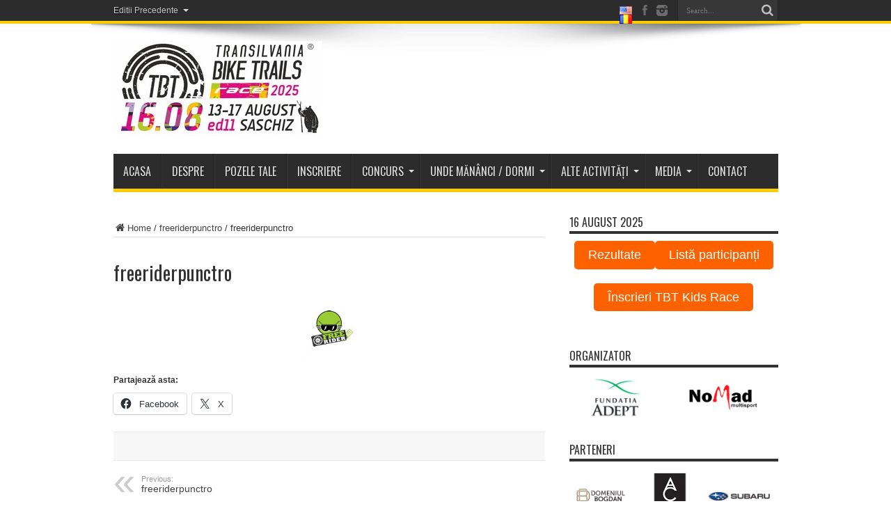

--- FILE ---
content_type: text/html; charset=UTF-8
request_url: https://tbtrace.ro/freeriderpunctro/
body_size: 83011
content:
<!DOCTYPE html><html lang="ro-RO" prefix="og: http://ogp.me/ns#"><head><meta charset="UTF-8" /><link rel="profile" href="https://gmpg.org/xfn/11" /><link rel="pingback" href="https://tbtrace.ro/xmlrpc.php" /><meta name='robots' content='index, follow, max-image-preview:large, max-snippet:-1, max-video-preview:-1' /><link media="all" href="https://tbtrace.ro/wp-content/cache/autoptimize/css/autoptimize_177ab6fb59e8b6497e8807bd1713b7f1.css" rel="stylesheet"><link media="screen" href="https://tbtrace.ro/wp-content/cache/autoptimize/css/autoptimize_8e3142208703cdf1b904c232b095ae27.css" rel="stylesheet"><title>freeriderpunctro - TBTRace</title><link rel="canonical" href="https://tbtrace.ro/wp-content/uploads/2016/06/freeriderpunctro.png" /><meta property="og:locale" content="ro_RO" /><meta property="og:type" content="article" /><meta property="og:title" content="freeriderpunctro - TBTRace" /><meta property="og:url" content="https://tbtrace.ro/wp-content/uploads/2016/06/freeriderpunctro.png" /><meta property="og:site_name" content="TBTRace" /><meta property="article:publisher" content="https://www.facebook.com/TransilvaniaBikeTrailsRace" /><meta property="og:image" content="https://tbtrace.ro/freeriderpunctro" /><meta property="og:image:width" content="100" /><meta property="og:image:height" content="101" /><meta property="og:image:type" content="image/png" /><meta name="twitter:card" content="summary_large_image" /> <script type="application/ld+json" class="yoast-schema-graph">{"@context":"https://schema.org","@graph":[{"@type":"WebPage","@id":"https://tbtrace.ro/wp-content/uploads/2016/06/freeriderpunctro.png","url":"https://tbtrace.ro/wp-content/uploads/2016/06/freeriderpunctro.png","name":"freeriderpunctro - TBTRace","isPartOf":{"@id":"https://tbtrace.ro/#website"},"primaryImageOfPage":{"@id":"https://tbtrace.ro/wp-content/uploads/2016/06/freeriderpunctro.png#primaryimage"},"image":{"@id":"https://tbtrace.ro/wp-content/uploads/2016/06/freeriderpunctro.png#primaryimage"},"thumbnailUrl":"https://i0.wp.com/tbtrace.ro/wp-content/uploads/2016/06/freeriderpunctro.png?fit=100%2C101&ssl=1","datePublished":"2016-06-14T08:16:09+00:00","breadcrumb":{"@id":"https://tbtrace.ro/wp-content/uploads/2016/06/freeriderpunctro.png#breadcrumb"},"inLanguage":"ro-RO","potentialAction":[{"@type":"ReadAction","target":["https://tbtrace.ro/wp-content/uploads/2016/06/freeriderpunctro.png"]}]},{"@type":"ImageObject","inLanguage":"ro-RO","@id":"https://tbtrace.ro/wp-content/uploads/2016/06/freeriderpunctro.png#primaryimage","url":"https://i0.wp.com/tbtrace.ro/wp-content/uploads/2016/06/freeriderpunctro.png?fit=100%2C101&ssl=1","contentUrl":"https://i0.wp.com/tbtrace.ro/wp-content/uploads/2016/06/freeriderpunctro.png?fit=100%2C101&ssl=1","width":100,"height":101},{"@type":"BreadcrumbList","@id":"https://tbtrace.ro/wp-content/uploads/2016/06/freeriderpunctro.png#breadcrumb","itemListElement":[{"@type":"ListItem","position":1,"name":"Home","item":"https://tbtrace.ro/"},{"@type":"ListItem","position":2,"name":"freeriderpunctro"}]},{"@type":"WebSite","@id":"https://tbtrace.ro/#website","url":"https://tbtrace.ro/","name":"TBTRace","description":"Transilvania Bike Trails Race","publisher":{"@id":"https://tbtrace.ro/#organization"},"potentialAction":[{"@type":"SearchAction","target":{"@type":"EntryPoint","urlTemplate":"https://tbtrace.ro/?s={search_term_string}"},"query-input":{"@type":"PropertyValueSpecification","valueRequired":true,"valueName":"search_term_string"}}],"inLanguage":"ro-RO"},{"@type":"Organization","@id":"https://tbtrace.ro/#organization","name":"NoMad Multisport","url":"https://tbtrace.ro/","logo":{"@type":"ImageObject","inLanguage":"ro-RO","@id":"https://tbtrace.ro/#/schema/logo/image/","url":"https://tbtrace.ro/wp-content/uploads/2024/07/nomad-multisport.jpg","contentUrl":"https://tbtrace.ro/wp-content/uploads/2024/07/nomad-multisport.jpg","width":800,"height":800,"caption":"NoMad Multisport"},"image":{"@id":"https://tbtrace.ro/#/schema/logo/image/"},"sameAs":["https://www.facebook.com/TransilvaniaBikeTrailsRace","https://www.instagram.com/tbt.race/"]}]}</script> <link rel='dns-prefetch' href='//www.googletagmanager.com' /><link rel='dns-prefetch' href='//stats.wp.com' /><link rel='dns-prefetch' href='//fonts.googleapis.com' /><link rel='preconnect' href='//i0.wp.com' /><link rel='preconnect' href='//c0.wp.com' /><link rel="alternate" type="application/rss+xml" title="TBTRace &raquo; Flux" href="https://tbtrace.ro/feed/" /><link rel="alternate" type="application/rss+xml" title="TBTRace &raquo; Flux comentarii" href="https://tbtrace.ro/comments/feed/" /><link rel="alternate" type="application/rss+xml" title="Flux comentarii TBTRace &raquo; freeriderpunctro" href="https://tbtrace.ro/feed/?attachment_id=403" /><link rel="alternate" title="oEmbed (JSON)" type="application/json+oembed" href="https://tbtrace.ro/wp-json/oembed/1.0/embed?url=https%3A%2F%2Ftbtrace.ro%2Ffreeriderpunctro%2F&#038;lang=ro" /><link rel="alternate" title="oEmbed (XML)" type="text/xml+oembed" href="https://tbtrace.ro/wp-json/oembed/1.0/embed?url=https%3A%2F%2Ftbtrace.ro%2Ffreeriderpunctro%2F&#038;format=xml&#038;lang=ro" /><link rel='stylesheet' id='Oswald-css' href='https://fonts.googleapis.com/css?family=Oswald%3Aregular%2C700' type='text/css' media='all' /><link rel='stylesheet' id='wp-add-custom-css-css' href='https://tbtrace.ro/?display_custom_css=css' type='text/css' media='all' /> <script type="text/javascript" src="https://tbtrace.ro/wp-includes/js/jquery/jquery.min.js" id="jquery-core-js"></script> 
 <script type="text/javascript" src="https://www.googletagmanager.com/gtag/js?id=GT-PLHLJPVT" id="google_gtagjs-js" async></script> <script type="text/javascript" id="google_gtagjs-js-after">window.dataLayer = window.dataLayer || [];function gtag(){dataLayer.push(arguments);}
gtag("set","linker",{"domains":["tbtrace.ro"]});
gtag("js", new Date());
gtag("set", "developer_id.dZTNiMT", true);
gtag("config", "GT-PLHLJPVT");
//# sourceURL=google_gtagjs-js-after</script> <link rel="https://api.w.org/" href="https://tbtrace.ro/wp-json/" /><link rel="alternate" title="JSON" type="application/json" href="https://tbtrace.ro/wp-json/wp/v2/media/403" /><meta name="generator" content="Site Kit by Google 1.170.0" /><meta name="generator" content="performance-lab 4.0.1; plugins: embed-optimizer, image-prioritizer, performant-translations, speculation-rules, webp-uploads"><meta name="generator" content="performant-translations 1.2.0"><meta name="generator" content="webp-uploads 2.6.1"><link rel="shortcut icon" href="https://tbtrace.ro/wp-content/uploads/2016/06/favicon-tbtrace.png" title="Favicon" /><!--[if IE]> <script type="text/javascript">jQuery(document).ready(function (){ jQuery(".menu-item").has("ul").children("a").attr("aria-haspopup", "true");});</script> <![endif]--> <!--[if lt IE 9]> <script src="https://tbtrace.ro/wp-content/themes/jarida/js/html5.js"></script> <script src="https://tbtrace.ro/wp-content/themes/jarida/js/selectivizr-min.js"></script> <![endif]--> <!--[if IE 8]><link rel="stylesheet" type="text/css" media="all" href="https://tbtrace.ro/wp-content/themes/jarida/css/ie8.css" /> <![endif]--><meta http-equiv="X-UA-Compatible" content="IE=edge,chrome=1" /><meta name="viewport" content="width=device-width, initial-scale=1, maximum-scale=1, user-scalable=no" /><link rel="apple-touch-icon-precomposed" sizes="144x144" href="https://tbtrace.ro/wp-content/uploads/2016/06/favicon-tbtrace.png" /><link rel="apple-touch-icon-precomposed" sizes="120x120" href="https://tbtrace.ro/wp-content/uploads/2016/06/favicon-tbtrace.png" /><link rel="apple-touch-icon-precomposed" sizes="72x72" href="https://tbtrace.ro/wp-content/uploads/2016/06/favicon-tbtrace.png" /><link rel="apple-touch-icon-precomposed" href="https://tbtrace.ro/wp-content/uploads/2016/06/favicon-tbtrace.png" /><meta name="theme-color" content="#fecc00"><meta name="google-site-verification" content="SKdjdG1hRv4bNxkEPvzm__j2r1hA-01R7yjn5cItr1c" /><meta name="generator" content="speculation-rules 1.6.0"><meta data-od-replaced-content="optimization-detective 1.0.0-beta4" name="generator" content="optimization-detective 1.0.0-beta4; url_metric_groups={0:empty, 480:empty, 600:empty, 782:empty}"><meta name="generator" content="embed-optimizer 1.0.0-beta3"><meta name="generator" content="image-prioritizer 1.0.0-beta3"><link rel="icon" href="https://i0.wp.com/tbtrace.ro/wp-content/uploads/2016/06/cropped-favicon-tbtrace.png?fit=32%2C32&#038;ssl=1" sizes="32x32" /><link rel="icon" href="https://i0.wp.com/tbtrace.ro/wp-content/uploads/2016/06/cropped-favicon-tbtrace.png?fit=192%2C192&#038;ssl=1" sizes="192x192" /><link rel="apple-touch-icon" href="https://i0.wp.com/tbtrace.ro/wp-content/uploads/2016/06/cropped-favicon-tbtrace.png?fit=180%2C180&#038;ssl=1" /><meta name="msapplication-TileImage" content="https://i0.wp.com/tbtrace.ro/wp-content/uploads/2016/06/cropped-favicon-tbtrace.png?fit=270%2C270&#038;ssl=1" /></head><body data-rsssl=1 id="top" class="attachment wp-singular attachment-template-default single single-attachment postid-403 attachmentid-403 attachment-png wp-theme-jarida metaslider-plugin"><div class="background-cover"></div><div class="wrapper full-site layout-2c animated"><div class="top-nav fade-in animated1 head_menu"><div class="container"><div class="search-block"><form method="get" id="searchform" action="https://tbtrace.ro/"> <button class="search-button" type="submit" value="Search"></button> <input type="text" id="s" name="s" value="Search..." onfocus="if (this.value == 'Search...') {this.value = '';}" onblur="if (this.value == '') {this.value = 'Search...';}"  /></form></div><div class="social-icons icon_flat"> <a class="tooldown" title="Facebook" href="https://www.facebook.com/TransilvaniaBikeTrailsRace" target="_blank"><i class="tieicon-facebook"></i></a><a class="tooldown" title="instagram" href="https://instagram.com/tbt.race" target="_blank"><i class="tieicon-instagram"></i></a></div><div class="top-menu"><ul id="menu-meniu-top" class="menu"><li id="menu-item-387" class="menu-item menu-item-type-custom menu-item-object-custom menu-item-has-children menu-item-387"><a>Editii Precedente</a><ul class="sub-menu"><li id="menu-item-5421" class="menu-item menu-item-type- menu-item-object-page menu-item-has-children menu-item-5421"><a>2025</a><ul class="sub-menu"><li id="menu-item-5433" class="menu-item menu-item-type-post_type menu-item-object-page menu-item-5433"><a href="https://tbtrace.ro/traseu-2025/">Traseu 2025</a></li><li id="menu-item-5432" class="menu-item menu-item-type-post_type menu-item-object-page menu-item-5432"><a href="https://tbtrace.ro/program-2025/">Program 2025</a></li><li id="menu-item-5431" class="menu-item menu-item-type-post_type menu-item-object-page menu-item-has-children menu-item-5431"><a href="https://tbtrace.ro/cursa-copiilor-2025/">Cursa copiilor 2025</a><ul class="sub-menu"><li id="menu-item-5429" class="menu-item menu-item-type-post_type menu-item-object-page menu-item-5429"><a href="https://tbtrace.ro/rezultate-kids-2025/">Rezultate Kids 2025</a></li><li id="menu-item-5430" class="menu-item menu-item-type-post_type menu-item-object-page menu-item-5430"><a href="https://tbtrace.ro/participanti-2025/">Participanti 2025</a></li></ul></li><li id="menu-item-5428" class="menu-item menu-item-type-post_type menu-item-object-page menu-item-5428"><a href="https://tbtrace.ro/premii-2025/">Premii 2025</a></li><li id="menu-item-5427" class="menu-item menu-item-type-post_type menu-item-object-page menu-item-5427"><a href="https://tbtrace.ro/rezultate-2025/">Rezultate 2025</a></li><li id="menu-item-5426" class="menu-item menu-item-type-post_type menu-item-object-page menu-item-5426"><a href="https://tbtrace.ro/participanti-2025-2/">Participanti 2025</a></li><li id="menu-item-5425" class="menu-item menu-item-type-post_type menu-item-object-page menu-item-5425"><a href="https://tbtrace.ro/pachet-2025/">Pachet 2025</a></li><li id="menu-item-5424" class="menu-item menu-item-type-post_type menu-item-object-page menu-item-5424"><a href="https://tbtrace.ro/foto-2025/">Foto 2025</a></li><li id="menu-item-5423" class="menu-item menu-item-type-post_type menu-item-object-page menu-item-5423"><a href="https://tbtrace.ro/evenimente-culinare-2025/">Evenimente culinare 2025</a></li></ul></li><li id="menu-item-4478" class="menu-item menu-item-type-post_type menu-item-object-page menu-item-has-children menu-item-4478"><a href="https://tbtrace.ro/tbt-race-2024/">2024</a><ul class="sub-menu"><li id="menu-item-4477" class="menu-item menu-item-type-post_type menu-item-object-page menu-item-4477"><a href="https://tbtrace.ro/traseu-2024/">Traseu 2024</a></li><li id="menu-item-4476" class="menu-item menu-item-type-post_type menu-item-object-page menu-item-4476"><a href="https://tbtrace.ro/program-2024/">Program 2024</a></li><li id="menu-item-4543" class="menu-item menu-item-type-post_type menu-item-object-page menu-item-has-children menu-item-4543"><a href="https://tbtrace.ro/cursa-copiilor-2024/">Cursa copiilor 2024</a><ul class="sub-menu"><li id="menu-item-4542" class="menu-item menu-item-type-post_type menu-item-object-page menu-item-4542"><a href="https://tbtrace.ro/participanti-2024-2/">Participanți 2024</a></li><li id="menu-item-4541" class="menu-item menu-item-type-post_type menu-item-object-page menu-item-4541"><a href="https://tbtrace.ro/rezultate-kids-2024/">Rezultate Kids 2024</a></li></ul></li><li id="menu-item-4475" class="menu-item menu-item-type-post_type menu-item-object-page menu-item-4475"><a href="https://tbtrace.ro/premii-2024/">Premii 2024</a></li><li id="menu-item-4474" class="menu-item menu-item-type-post_type menu-item-object-page menu-item-4474"><a href="https://tbtrace.ro/rezultate-2024/">Rezultate 2024</a></li><li id="menu-item-4473" class="menu-item menu-item-type-post_type menu-item-object-page menu-item-4473"><a href="https://tbtrace.ro/participanti-2024/">Participanti 2024</a></li><li id="menu-item-4472" class="menu-item menu-item-type-post_type menu-item-object-page menu-item-4472"><a href="https://tbtrace.ro/pachet-2024/">Pachet 2024</a></li><li id="menu-item-4471" class="menu-item menu-item-type-post_type menu-item-object-page menu-item-4471"><a href="https://tbtrace.ro/foto-2024/">Foto 2024</a></li><li id="menu-item-4470" class="menu-item menu-item-type-post_type menu-item-object-page menu-item-4470"><a href="https://tbtrace.ro/evenimente-culinare-2024/">Evenimente culinare 2024</a></li></ul></li><li id="menu-item-3800" class="menu-item menu-item-type-post_type menu-item-object-page menu-item-has-children menu-item-3800"><a href="https://tbtrace.ro/tbt-race-2023/">2023</a><ul class="sub-menu"><li id="menu-item-3799" class="menu-item menu-item-type-post_type menu-item-object-page menu-item-has-children menu-item-3799"><a href="https://tbtrace.ro/traseu-2023/">Traseu 2023</a><ul class="sub-menu"><li id="menu-item-3798" class="menu-item menu-item-type-post_type menu-item-object-page menu-item-3798"><a href="https://tbtrace.ro/fun-stage-race-2023/">Fun stage race 2023</a></li></ul></li><li id="menu-item-3797" class="menu-item menu-item-type-post_type menu-item-object-page menu-item-3797"><a href="https://tbtrace.ro/program-2023/">Program 2023</a></li><li id="menu-item-3796" class="menu-item menu-item-type-post_type menu-item-object-page menu-item-3796"><a href="https://tbtrace.ro/premii-2023/">Premii 2023</a></li><li id="menu-item-3795" class="menu-item menu-item-type-post_type menu-item-object-page menu-item-3795"><a href="https://tbtrace.ro/rezultate-2023/">Rezultate 2023</a></li><li id="menu-item-3794" class="menu-item menu-item-type-post_type menu-item-object-page menu-item-3794"><a href="https://tbtrace.ro/participanti-2023/">Participanti 2023</a></li><li id="menu-item-3793" class="menu-item menu-item-type-post_type menu-item-object-page menu-item-3793"><a href="https://tbtrace.ro/pachet-2023/">Pachet 2023</a></li><li id="menu-item-3801" class="menu-item menu-item-type-post_type menu-item-object-page menu-item-3801"><a href="https://tbtrace.ro/foto-2023/">Foto 2023</a></li><li id="menu-item-3792" class="menu-item menu-item-type-post_type menu-item-object-page menu-item-3792"><a href="https://tbtrace.ro/tombola-2023/">Tombola 2023</a></li><li id="menu-item-3790" class="menu-item menu-item-type-post_type menu-item-object-page menu-item-3790"><a href="https://tbtrace.ro/evenimente-culinare-2023/">Evenimente culinare 2023</a></li><li id="menu-item-3791" class="menu-item menu-item-type-post_type menu-item-object-page menu-item-3791"><a href="https://tbtrace.ro/culturale-2023/">Culturale 2023</a></li></ul></li><li id="menu-item-3328" class="menu-item menu-item-type-post_type menu-item-object-page menu-item-has-children menu-item-3328"><a href="https://tbtrace.ro/2022-2/">2022</a><ul class="sub-menu"><li id="menu-item-3327" class="menu-item menu-item-type-post_type menu-item-object-page menu-item-has-children menu-item-3327"><a href="https://tbtrace.ro/traseu-tbt-race-2/">Traseu 2022</a><ul class="sub-menu"><li id="menu-item-3326" class="menu-item menu-item-type-post_type menu-item-object-page menu-item-3326"><a href="https://tbtrace.ro/fun-stage-race-2022/">Fun stage race 2022</a></li></ul></li><li id="menu-item-3332" class="menu-item menu-item-type-post_type menu-item-object-page menu-item-3332"><a href="https://tbtrace.ro/program-2022/">Program 2022</a></li><li id="menu-item-3325" class="menu-item menu-item-type-post_type menu-item-object-page menu-item-3325"><a href="https://tbtrace.ro/premii-2022/">Premii 2022</a></li><li id="menu-item-3324" class="menu-item menu-item-type-post_type menu-item-object-page menu-item-3324"><a href="https://tbtrace.ro/rezultatele-de-la-tbt-race-din-14-august-2022/">Rezultate 2022</a></li><li id="menu-item-3323" class="menu-item menu-item-type-post_type menu-item-object-page menu-item-3323"><a href="https://tbtrace.ro/lista-concurentilor-de-la-tbt-race-din-14-august-2022/">Participanti 2022</a></li><li id="menu-item-3322" class="menu-item menu-item-type-post_type menu-item-object-page menu-item-3322"><a href="https://tbtrace.ro/pachet-2022/">Pachet 2022</a></li><li id="menu-item-3329" class="menu-item menu-item-type-post_type menu-item-object-page menu-item-3329"><a href="https://tbtrace.ro/foto-2022/">Foto 2022</a></li><li id="menu-item-3321" class="menu-item menu-item-type-post_type menu-item-object-page menu-item-3321"><a href="https://tbtrace.ro/tombola-2022/">Tombola 2022</a></li><li id="menu-item-3320" class="menu-item menu-item-type-post_type menu-item-object-page menu-item-3320"><a href="https://tbtrace.ro/evenimente-culinare-2022/">Evenimente culinare 2022</a></li><li id="menu-item-3319" class="menu-item menu-item-type-post_type menu-item-object-page menu-item-3319"><a href="https://tbtrace.ro/tur-cultural-2022/">Tur cultural 2022</a></li></ul></li><li id="menu-item-2825" class="menu-item menu-item-type-post_type menu-item-object-page menu-item-has-children menu-item-2825"><a href="https://tbtrace.ro/2021-2/">2021</a><ul class="sub-menu"><li id="menu-item-2828" class="menu-item menu-item-type-post_type menu-item-object-page menu-item-has-children menu-item-2828"><a href="https://tbtrace.ro/traseu-2021/">Traseu 2021</a><ul class="sub-menu"><li id="menu-item-2823" class="menu-item menu-item-type-post_type menu-item-object-page menu-item-2823"><a href="https://tbtrace.ro/fun-stage-race-2021/">Fun stage race 2021</a></li></ul></li><li id="menu-item-2822" class="menu-item menu-item-type-post_type menu-item-object-page menu-item-2822"><a href="https://tbtrace.ro/program-2021/">Program 2021</a></li><li id="menu-item-2821" class="menu-item menu-item-type-post_type menu-item-object-page menu-item-2821"><a href="https://tbtrace.ro/premii-2021/">Premii 2021</a></li><li id="menu-item-2820" class="menu-item menu-item-type-post_type menu-item-object-page menu-item-2820"><a href="https://tbtrace.ro/rezultate-2021/">Rezultate 2021</a></li><li id="menu-item-2819" class="menu-item menu-item-type-post_type menu-item-object-page menu-item-2819"><a href="https://tbtrace.ro/participanti-2021/">Participanti 2021</a></li><li id="menu-item-2818" class="menu-item menu-item-type-post_type menu-item-object-page menu-item-2818"><a href="https://tbtrace.ro/pachet-2021/">Pachet 2021</a></li><li id="menu-item-2827" class="menu-item menu-item-type-post_type menu-item-object-page menu-item-2827"><a href="https://tbtrace.ro/video-2021/">Video 2021</a></li><li id="menu-item-2826" class="menu-item menu-item-type-post_type menu-item-object-page menu-item-2826"><a href="https://tbtrace.ro/foto-2021-tbt-race/">Foto 2021</a></li><li id="menu-item-2815" class="menu-item menu-item-type-post_type menu-item-object-page menu-item-2815"><a href="https://tbtrace.ro/tombola-2021/">Tombola 2021</a></li><li id="menu-item-2814" class="menu-item menu-item-type-post_type menu-item-object-page menu-item-2814"><a href="https://tbtrace.ro/evenimente-culinare-2021/">Evenimente culinare 2021</a></li><li id="menu-item-2813" class="menu-item menu-item-type-post_type menu-item-object-page menu-item-2813"><a href="https://tbtrace.ro/tur-cultural-2021/">Tur cultural 2021</a></li></ul></li><li id="menu-item-2146" class="menu-item menu-item-type-post_type menu-item-object-page menu-item-has-children menu-item-2146"><a href="https://tbtrace.ro/2019-2/">2019</a><ul class="sub-menu"><li id="menu-item-2235" class="menu-item menu-item-type-post_type menu-item-object-page menu-item-has-children menu-item-2235"><a href="https://tbtrace.ro/traseu-2019/">Traseu 2019</a><ul class="sub-menu"><li id="menu-item-2256" class="menu-item menu-item-type-post_type menu-item-object-page menu-item-2256"><a href="https://tbtrace.ro/fun-stage-race-2019/">Fun stage race 2019</a></li><li id="menu-item-2255" class="menu-item menu-item-type-post_type menu-item-object-page menu-item-2255"><a href="https://tbtrace.ro/scoala-mtb-pentru-copii-2019/">Scoala MTB pentru copii 2019</a></li></ul></li><li id="menu-item-2261" class="menu-item menu-item-type-post_type menu-item-object-page menu-item-2261"><a href="https://tbtrace.ro/program-2019/">Program 2019</a></li><li id="menu-item-2259" class="menu-item menu-item-type-post_type menu-item-object-page menu-item-2259"><a href="https://tbtrace.ro/premii-2019/">Premii 2019</a></li><li id="menu-item-2145" class="menu-item menu-item-type-post_type menu-item-object-page menu-item-2145"><a href="https://tbtrace.ro/rezultate-2019/">Rezultate 2019</a></li><li id="menu-item-2238" class="menu-item menu-item-type-post_type menu-item-object-page menu-item-2238"><a href="https://tbtrace.ro/participanti-2019/">Participanti 2019</a></li><li id="menu-item-2260" class="menu-item menu-item-type-post_type menu-item-object-page menu-item-2260"><a href="https://tbtrace.ro/pachet-2019/">Pachet 2019</a></li><li id="menu-item-2148" class="menu-item menu-item-type-post_type menu-item-object-page menu-item-2148"><a href="https://tbtrace.ro/video-2019/">Video 2019</a></li><li id="menu-item-2147" class="menu-item menu-item-type-post_type menu-item-object-page menu-item-2147"><a href="https://tbtrace.ro/foto-2019/">Foto 2019</a></li><li id="menu-item-2258" class="menu-item menu-item-type-post_type menu-item-object-page menu-item-2258"><a href="https://tbtrace.ro/tombola-2019/">Tombola 2019</a></li><li id="menu-item-2257" class="menu-item menu-item-type-post_type menu-item-object-page menu-item-2257"><a href="https://tbtrace.ro/evenimente-culinare-2019/">Evenimente culinare 2019</a></li><li id="menu-item-2144" class="menu-item menu-item-type-post_type menu-item-object-page menu-item-2144"><a href="https://tbtrace.ro/tur-cultural-2019/">Tur Cultural 2019</a></li></ul></li><li id="menu-item-1526" class="menu-item menu-item-type-post_type menu-item-object-page menu-item-has-children menu-item-1526"><a href="https://tbtrace.ro/2018-2/">2018</a><ul class="sub-menu"><li id="menu-item-1525" class="menu-item menu-item-type-post_type menu-item-object-page menu-item-1525"><a href="https://tbtrace.ro/rezultate-2018-2/">Rezultate 2018</a></li><li id="menu-item-1524" class="menu-item menu-item-type-post_type menu-item-object-page menu-item-1524"><a href="https://tbtrace.ro/filmarile-de-la-tbt-race-2018/">Video 2018</a></li><li id="menu-item-1523" class="menu-item menu-item-type-post_type menu-item-object-page menu-item-1523"><a href="https://tbtrace.ro/foto-2018-2/">Foto 2018</a></li><li id="menu-item-1522" class="menu-item menu-item-type-post_type menu-item-object-page menu-item-1522"><a href="https://tbtrace.ro/pzele-tale-de-la-tbt-race-2018/">Pozele tale 2018</a></li><li id="menu-item-1521" class="menu-item menu-item-type-post_type menu-item-object-page menu-item-1521"><a href="https://tbtrace.ro/tur-cultural-tbt-race-2018/">Tur Cultural 2018</a></li></ul></li><li id="menu-item-1035" class="menu-item menu-item-type-post_type menu-item-object-page menu-item-has-children menu-item-1035"><a href="https://tbtrace.ro/2017-2/">2017</a><ul class="sub-menu"><li id="menu-item-1368" class="menu-item menu-item-type-post_type menu-item-object-page menu-item-1368"><a href="https://tbtrace.ro/rezultate-2017/">Rezultate 2017</a></li><li id="menu-item-1036" class="menu-item menu-item-type-post_type menu-item-object-page menu-item-1036"><a href="https://tbtrace.ro/video-2017/">Video 2017</a></li><li id="menu-item-1037" class="menu-item menu-item-type-post_type menu-item-object-page menu-item-1037"><a href="https://tbtrace.ro/foto-2017/">Foto 2017</a></li><li id="menu-item-1040" class="menu-item menu-item-type-post_type menu-item-object-page menu-item-1040"><a href="https://tbtrace.ro/pozele-tale-2017/">Pozele tale 2017</a></li></ul></li><li id="menu-item-854" class="menu-item menu-item-type-custom menu-item-object-custom menu-item-has-children menu-item-854"><a>2016</a><ul class="sub-menu"><li id="menu-item-856" class="menu-item menu-item-type-post_type menu-item-object-page menu-item-856"><a href="https://tbtrace.ro/rezultate-2016/">Rezultate 2016</a></li><li id="menu-item-855" class="menu-item menu-item-type-post_type menu-item-object-page menu-item-855"><a href="https://tbtrace.ro/foto-2016/">Foto 2016</a></li><li id="menu-item-857" class="menu-item menu-item-type-post_type menu-item-object-page menu-item-857"><a href="https://tbtrace.ro/video-2016/">Video 2016</a></li></ul></li><li id="menu-item-388" class="menu-item menu-item-type-custom menu-item-object-custom menu-item-has-children menu-item-388"><a>2015</a><ul class="sub-menu"><li id="menu-item-433" class="menu-item menu-item-type-post_type menu-item-object-page menu-item-433"><a href="https://tbtrace.ro/rezultate-2015/">Rezultate 2015</a></li><li id="menu-item-465" class="menu-item menu-item-type-post_type menu-item-object-page menu-item-465"><a href="https://tbtrace.ro/foto-2015/">Foto 2015</a></li><li id="menu-item-468" class="menu-item menu-item-type-post_type menu-item-object-page menu-item-468"><a href="https://tbtrace.ro/video-2015/">Video 2015</a></li><li id="menu-item-464" class="menu-item menu-item-type-post_type menu-item-object-page menu-item-464"><a href="https://tbtrace.ro/articole-2015/">Articole 2015</a></li><li id="menu-item-493" class="menu-item menu-item-type-post_type menu-item-object-page menu-item-493"><a href="https://tbtrace.ro/pachetul-de-concurs-2015/">Pachetul de concurs 2015</a></li></ul></li><li id="menu-item-389" class="menu-item menu-item-type-custom menu-item-object-custom menu-item-has-children menu-item-389"><a>2014</a><ul class="sub-menu"><li id="menu-item-449" class="menu-item menu-item-type-post_type menu-item-object-page menu-item-449"><a href="https://tbtrace.ro/rezultate-2014/">Rezultate 2014</a></li><li id="menu-item-456" class="menu-item menu-item-type-post_type menu-item-object-page menu-item-456"><a href="https://tbtrace.ro/foto-2014/">Foto 2014</a></li><li id="menu-item-452" class="menu-item menu-item-type-post_type menu-item-object-page menu-item-452"><a href="https://tbtrace.ro/video-2014/">Video 2014</a></li></ul></li></ul></li></ul></div><div id="tie_lang_switcher"><a href="https://tbtrace.ro/en/"><img data-od-unknown-tag data-od-xpath="/HTML/BODY/DIV[@class=&apos;wrapper full-site layout-2c animated&apos;]/*[1][self::DIV]/*[1][self::DIV]/*[4][self::DIV]/*[1][self::A]/*[1][self::IMG]" src="https://tbtrace.ro/wp-content/plugins/polylang/flags/us.png" height="12" alt="en" width="18" /></a><img data-od-unknown-tag data-od-xpath="/HTML/BODY/DIV[@class=&apos;wrapper full-site layout-2c animated&apos;]/*[1][self::DIV]/*[1][self::DIV]/*[4][self::DIV]/*[2][self::IMG]" src="https://tbtrace.ro/wp-content/plugins/polylang/flags/ro.png" height="12" alt="ro" width="18" /></div></div></div><div class="container"><header id="theme-header"><div class="header-content fade-in animated1"><div class="logo"><h2> <a title="TBTRace" href="https://tbtrace.ro/"> <img data-od-unknown-tag data-od-xpath="/HTML/BODY/DIV[@class=&apos;wrapper full-site layout-2c animated&apos;]/*[2][self::DIV]/*[1][self::HEADER]/*[1][self::DIV]/*[1][self::DIV]/*[1][self::H2]/*[1][self::A]/*[1][self::IMG]" src="https://tbtrace.ro/wp-content/uploads/2024/11/logo-tbtrace_2025-web-resize.jpg" alt="TBTRace" /><strong>TBTRace Transilvania Bike Trails Race</strong> </a></h2></div><div class="clear"></div></div><nav id="main-nav" class="fade-in animated2"><div class="container"><div class="main-menu"><ul id="menu-meniu-principal" class="menu"><li id="menu-item-499" class="menu-item  menu-item-type-custom  menu-item-object-custom  menu-item-home"><a href="https://tbtrace.ro">Acasa</a></li><li id="menu-item-118" class="menu-item  menu-item-type-post_type  menu-item-object-page"><a href="https://tbtrace.ro/tbt-race/">Despre</a></li><li id="menu-item-4429" class="menu-item  menu-item-type-post_type  menu-item-object-page"><a href="https://tbtrace.ro/pozele-tale-de-la-tbt-race/">Pozele tale</a></li><li id="menu-item-2863" class="menu-item  menu-item-type-post_type  menu-item-object-page"><a href="https://tbtrace.ro/inscriere/">Inscriere</a></li><li id="menu-item-437" class="menu-item  menu-item-type-post_type  menu-item-object-page  menu-item-has-children"><a href="https://tbtrace.ro/concurs/">Concurs</a><ul class="sub-menu"><li id="menu-item-117" class="menu-item  menu-item-type-post_type  menu-item-object-page"><a href="https://tbtrace.ro/traseu-tbt-race/">Trasee concurs</a></li><li id="menu-item-672" class="menu-item  menu-item-type-post_type  menu-item-object-page"><a href="https://tbtrace.ro/pachetul-de-inscriere/">Pachetul de inscriere</a></li><li id="menu-item-4936" class="menu-item  menu-item-type-post_type  menu-item-object-page"><a href="https://tbtrace.ro/tricoul-tehnic-tbt-race/">Tricoul Tehnic TBT Race</a></li><li id="menu-item-114" class="menu-item  menu-item-type-post_type  menu-item-object-page"><a href="https://tbtrace.ro/regulament/">Regulament</a></li><li id="menu-item-4671" class="menu-item  menu-item-type-post_type  menu-item-object-page"><a href="https://tbtrace.ro/ebike/">eBike</a></li><li id="menu-item-1340" class="menu-item  menu-item-type-post_type  menu-item-object-page"><a href="https://tbtrace.ro/sfaturi-pentru-biciclistii-incepatori/">Sfaturi</a></li><li id="menu-item-2982" class="menu-item  menu-item-type-post_type  menu-item-object-page"><a href="https://tbtrace.ro/program/">Program</a></li><li id="menu-item-438" class="menu-item  menu-item-type-post_type  menu-item-object-page"><a href="https://tbtrace.ro/taxa-de-inscriere/">Contribuția de participare</a></li><li id="menu-item-4114" class="menu-item  menu-item-type-post_type  menu-item-object-page"><a href="https://tbtrace.ro/sponsori/">Sponsori</a></li><li id="menu-item-579" class="menu-item  menu-item-type-post_type  menu-item-object-page"><a href="https://tbtrace.ro/participanti-tbt-race/">Participanti</a></li><li id="menu-item-2024" class="menu-item  menu-item-type-post_type  menu-item-object-page"><a href="https://tbtrace.ro/rezultate/">REZULTATE</a></li><li id="menu-item-1442" class="menu-item  menu-item-type-post_type  menu-item-object-page  menu-item-has-children"><a href="https://tbtrace.ro/tur-cultural/">Culturale</a><ul class="sub-menu"><li id="menu-item-4034" class="menu-item  menu-item-type-post_type  menu-item-object-page"><a href="https://tbtrace.ro/carti-recomandate/">Carti recomandate</a></li><li id="menu-item-2572" class="menu-item  menu-item-type-post_type  menu-item-object-page"><a href="https://tbtrace.ro/concerte/">Concerte</a></li><li id="menu-item-1675" class="menu-item  menu-item-type-post_type  menu-item-object-page"><a href="https://tbtrace.ro/impresii-tur-cultural/">Impresii tur cultural</a></li></ul></li><li id="menu-item-529" class="menu-item  menu-item-type-post_type  menu-item-object-page"><a href="https://tbtrace.ro/premii-tbt-race/">Premii</a></li><li id="menu-item-1913" class="menu-item  menu-item-type-post_type  menu-item-object-page"><a href="https://tbtrace.ro/tombola/">Tombola</a></li><li id="menu-item-1149" class="menu-item  menu-item-type-post_type  menu-item-object-page"><a href="https://tbtrace.ro/voluntari/">Voluntari</a></li></ul></li><li id="menu-item-1621" class="menu-item  menu-item-type-post_type  menu-item-object-page  menu-item-has-children"><a href="https://tbtrace.ro/cazare/">Unde Mănânci / Dormi</a><ul class="sub-menu"><li id="menu-item-1890" class="menu-item  menu-item-type-post_type  menu-item-object-page"><a href="https://tbtrace.ro/cazare-si-masa/">Cazare și masă</a></li><li id="menu-item-1887" class="menu-item  menu-item-type-post_type  menu-item-object-page  menu-item-has-children"><a href="https://tbtrace.ro/camping-tbt-race/">Camping TBT Race</a><ul class="sub-menu"><li id="menu-item-1884" class="menu-item  menu-item-type-post_type  menu-item-object-page"><a href="https://tbtrace.ro/camping-principal-saschiz/">Camping Principal Saschiz</a></li><li id="menu-item-1907" class="menu-item  menu-item-type-post_type  menu-item-object-page"><a href="https://tbtrace.ro/camping-mesendorf/">Camping Mesendorf</a></li><li id="menu-item-1883" class="menu-item  menu-item-type-post_type  menu-item-object-page"><a href="https://tbtrace.ro/camping-crit/">Camping Criț</a></li><li id="menu-item-2345" class="menu-item  menu-item-type-post_type  menu-item-object-page"><a href="https://tbtrace.ro/camping-cloasterf/">Camping Cloasterf</a></li></ul></li><li id="menu-item-1704" class="menu-item  menu-item-type-post_type  menu-item-object-page"><a href="https://tbtrace.ro/in-piata/">In piata</a></li><li id="menu-item-1693" class="menu-item  menu-item-type-post_type  menu-item-object-page"><a href="https://tbtrace.ro/eveneimentele-clulinare-de-la-tbt-race/">Evenimente culinare</a></li></ul></li><li id="menu-item-3417" class="menu-item  menu-item-type-post_type  menu-item-object-page  menu-item-has-children"><a href="https://tbtrace.ro/fun-zone-mtb/">Alte activități</a><ul class="sub-menu"><li id="menu-item-3051" class="menu-item  menu-item-type-post_type  menu-item-object-page"><a href="https://tbtrace.ro/scoala-mtb-pentru-copii/">Scoala MTB</a></li><li id="menu-item-4141" class="menu-item  menu-item-type-post_type  menu-item-object-page  menu-item-has-children"><a href="https://tbtrace.ro/tbt-race-kids/">TBT Race Kids</a><ul class="sub-menu"><li id="menu-item-4143" class="menu-item  menu-item-type-post_type  menu-item-object-page"><a href="https://tbtrace.ro/informatii/">Regulament TBT Race Kids</a></li><li id="menu-item-4145" class="menu-item  menu-item-type-post_type  menu-item-object-page"><a href="https://tbtrace.ro/inscrieri-concurs-copii-tbt-kids-race/">Inscrieri</a></li><li id="menu-item-4142" class="menu-item  menu-item-type-post_type  menu-item-object-page"><a href="https://tbtrace.ro/participanti-concurs-copii/">Participanți concurs copii</a></li><li id="menu-item-4144" class="menu-item  menu-item-type-post_type  menu-item-object-page"><a href="https://tbtrace.ro/rezultate-copii/">Rezultate copii</a></li></ul></li><li id="menu-item-4275" class="menu-item  menu-item-type-post_type  menu-item-object-page"><a href="https://tbtrace.ro/yoga-de-la-tbt/">Yoga de la TBT</a></li><li id="menu-item-1699" class="menu-item  menu-item-type-post_type  menu-item-object-page"><a href="https://tbtrace.ro/fun-stage-race/">Fun stage race</a></li><li id="menu-item-3414" class="menu-item  menu-item-type-post_type  menu-item-object-page"><a href="https://tbtrace.ro/taberele-pentru-copiii-tbt-race/">Tabere</a></li><li id="menu-item-4290" class="menu-item  menu-item-type-post_type  menu-item-object-page"><a href="https://tbtrace.ro/concerte/">Concerte</a></li><li id="menu-item-1690" class="menu-item  menu-item-type-post_type  menu-item-object-page"><a href="https://tbtrace.ro/inchiriere-biciclete/">Închiriere biciclete</a></li></ul></li><li id="menu-item-434" class="menu-item  menu-item-type-post_type  menu-item-object-page  menu-item-has-children"><a href="https://tbtrace.ro/media/">Media</a><ul class="sub-menu"><li id="menu-item-711" class="menu-item  menu-item-type-post_type  menu-item-object-page"><a href="https://tbtrace.ro/newsletter/">Newsletter</a></li><li id="menu-item-1928" class="menu-item  menu-item-type-post_type  menu-item-object-page"><a href="https://tbtrace.ro/noutati-facebook/">Noutati Facebook</a></li><li id="menu-item-1927" class="menu-item  menu-item-type-post_type  menu-item-object-page"><a href="https://tbtrace.ro/spot-radio-guerrilla-tbt-race/">Spot Radio Guerrilla</a></li><li id="menu-item-435" class="menu-item  menu-item-type-post_type  menu-item-object-page  menu-item-has-children"><a href="https://tbtrace.ro/foto/">Foto</a><ul class="sub-menu"><li id="menu-item-5436" class="menu-item  menu-item-type-post_type  menu-item-object-page"><a href="https://tbtrace.ro/foto-2025/">Foto 2025</a></li><li id="menu-item-4479" class="menu-item  menu-item-type-post_type  menu-item-object-page"><a href="https://tbtrace.ro/foto-2024/">Foto 2024</a></li><li id="menu-item-3708" class="menu-item  menu-item-type-post_type  menu-item-object-page"><a href="https://tbtrace.ro/foto-2023/">Foto 2023</a></li><li id="menu-item-3251" class="menu-item  menu-item-type-post_type  menu-item-object-page"><a href="https://tbtrace.ro/foto-2022/">Foto 2022</a></li><li id="menu-item-2697" class="menu-item  menu-item-type-post_type  menu-item-object-page"><a href="https://tbtrace.ro/foto-2021-tbt-race/">Foto 2021</a></li><li id="menu-item-1973" class="menu-item  menu-item-type-post_type  menu-item-object-page"><a href="https://tbtrace.ro/foto-2019/">Foto 2019</a></li><li id="menu-item-1046" class="menu-item  menu-item-type-post_type  menu-item-object-page"><a href="https://tbtrace.ro/foto-2018/">Foto 2018</a></li><li id="menu-item-1001" class="menu-item  menu-item-type-post_type  menu-item-object-page"><a href="https://tbtrace.ro/foto-2017/">Foto 2017</a></li><li id="menu-item-784" class="menu-item  menu-item-type-post_type  menu-item-object-page"><a href="https://tbtrace.ro/foto-2016/">Foto 2016</a></li><li id="menu-item-619" class="menu-item  menu-item-type-post_type  menu-item-object-page"><a href="https://tbtrace.ro/foto-2015/">Foto 2015</a></li><li id="menu-item-620" class="menu-item  menu-item-type-post_type  menu-item-object-page"><a href="https://tbtrace.ro/foto-2014/">Foto 2014</a></li></ul></li><li id="menu-item-443" class="menu-item  menu-item-type-post_type  menu-item-object-page  menu-item-has-children"><a href="https://tbtrace.ro/video/">Video</a><ul class="sub-menu"><li id="menu-item-2628" class="menu-item  menu-item-type-post_type  menu-item-object-page"><a href="https://tbtrace.ro/video-2021/">Video 2021</a></li><li id="menu-item-1974" class="menu-item  menu-item-type-post_type  menu-item-object-page"><a href="https://tbtrace.ro/video-2019/">Video 2019</a></li><li id="menu-item-1045" class="menu-item  menu-item-type-post_type  menu-item-object-page"><a href="https://tbtrace.ro/video-2018/">Video 2018</a></li><li id="menu-item-1005" class="menu-item  menu-item-type-post_type  menu-item-object-page"><a href="https://tbtrace.ro/video-2017/">Video 2017</a></li><li id="menu-item-751" class="menu-item  menu-item-type-post_type  menu-item-object-page"><a href="https://tbtrace.ro/video-2016/">Video 2016</a></li><li id="menu-item-618" class="menu-item  menu-item-type-post_type  menu-item-object-page"><a href="https://tbtrace.ro/video-2015/">Video 2015</a></li><li id="menu-item-621" class="menu-item  menu-item-type-post_type  menu-item-object-page"><a href="https://tbtrace.ro/video-2014/">Video 2014</a></li></ul></li></ul></li><li id="menu-item-113" class="menu-item  menu-item-type-post_type  menu-item-object-page"><a href="https://tbtrace.ro/contact/">Contact</a></li></ul></div></div></nav></header><div id="main-content" class="container fade-in animated3"><div class="content-wrap"><div class="content"><div xmlns:v="http://rdf.data-vocabulary.org/#"  id="crumbs"><span typeof="v:Breadcrumb"><a rel="v:url" property="v:title" class="crumbs-home" href="https://tbtrace.ro"><i class="tieicon-home"></i>Home</a></span> / <span typeof="v:Breadcrumb"><a rel="v:url" property="v:title" href="https://tbtrace.ro/freeriderpunctro/">freeriderpunctro</a></span> / <span class="current">freeriderpunctro</span></div><article id="the-post" class="post-listing post-403 attachment type-attachment status-inherit hentry"><div class="single-post-thumb"></div><div class="post-inner"><h1 class="name post-title entry-title" itemprop="itemReviewed" itemscope itemtype="http://schema.org/Thing"><span itemprop="name">freeriderpunctro</span></h1><div class="entry"><p class="attachment"><a href="https://i0.wp.com/tbtrace.ro/wp-content/uploads/2016/06/freeriderpunctro.png?ssl=1"><img data-od-unknown-tag data-od-xpath="/HTML/BODY/DIV[@class=&apos;wrapper full-site layout-2c animated&apos;]/*[2][self::DIV]/*[2][self::DIV]/*[1][self::DIV]/*[1][self::DIV]/*[2][self::ARTICLE]/*[2][self::DIV]/*[2][self::DIV]/*[1][self::P]/*[1][self::A]/*[1][self::IMG]" decoding="async" width="100" height="101" src="https://i0.wp.com/tbtrace.ro/wp-content/uploads/2016/06/freeriderpunctro.png?fit=100%2C101&amp;ssl=1" class="attachment-medium size-medium" alt="" srcset="https://i0.wp.com/tbtrace.ro/wp-content/uploads/2016/06/freeriderpunctro.png?w=100&amp;ssl=1 100w, https://i0.wp.com/tbtrace.ro/wp-content/uploads/2016/06/freeriderpunctro.png?resize=70%2C70&amp;ssl=1 70w" sizes="(max-width: 100px) 100vw, 100px" data-attachment-id="403" data-permalink="https://tbtrace.ro/freeriderpunctro/" data-orig-file="https://i0.wp.com/tbtrace.ro/wp-content/uploads/2016/06/freeriderpunctro.png?fit=100%2C101&amp;ssl=1" data-orig-size="100,101" data-comments-opened="1" data-image-meta="{&quot;aperture&quot;:&quot;0&quot;,&quot;credit&quot;:&quot;&quot;,&quot;camera&quot;:&quot;&quot;,&quot;caption&quot;:&quot;&quot;,&quot;created_timestamp&quot;:&quot;0&quot;,&quot;copyright&quot;:&quot;&quot;,&quot;focal_length&quot;:&quot;0&quot;,&quot;iso&quot;:&quot;0&quot;,&quot;shutter_speed&quot;:&quot;0&quot;,&quot;title&quot;:&quot;&quot;,&quot;orientation&quot;:&quot;0&quot;}" data-image-title="freeriderpunctro" data-image-description="" data-image-caption="" data-medium-file="https://i0.wp.com/tbtrace.ro/wp-content/uploads/2016/06/freeriderpunctro.png?fit=100%2C101&amp;ssl=1" data-large-file="https://i0.wp.com/tbtrace.ro/wp-content/uploads/2016/06/freeriderpunctro.png?fit=100%2C101&amp;ssl=1" /></a></p><div class="sharedaddy sd-sharing-enabled"><div class="robots-nocontent sd-block sd-social sd-social-icon-text sd-sharing"><h3 class="sd-title">Partajează asta:</h3><div class="sd-content"><ul><li class="share-facebook"><a rel="nofollow noopener noreferrer"
 data-shared="sharing-facebook-403"
 class="share-facebook sd-button share-icon"
 href="https://tbtrace.ro/freeriderpunctro/?share=facebook"
 target="_blank"
 aria-labelledby="sharing-facebook-403"
 > <span id="sharing-facebook-403" hidden>Dă clic pentru a partaja pe Facebook(Se deschide într-o fereastră nouă)</span> <span>Facebook</span> </a></li><li class="share-twitter"><a rel="nofollow noopener noreferrer"
 data-shared="sharing-twitter-403"
 class="share-twitter sd-button share-icon"
 href="https://tbtrace.ro/freeriderpunctro/?share=twitter"
 target="_blank"
 aria-labelledby="sharing-twitter-403"
 > <span id="sharing-twitter-403" hidden>Dă clic pentru a partaja pe X(Se deschide într-o fereastră nouă)</span> <span>X</span> </a></li><li class="share-end"></li></ul></div></div></div></div> <span style="display:none" class="updated">2016-06-14</span><div style="display:none" class="vcard author" itemprop="author" itemscope itemtype="http://schema.org/Person"><strong class="fn" itemprop="name"><a href="https://tbtrace.ro/author/florian-raducanu/" title="Articole de Florian" rel="author">Florian</a></strong></div><div class="share-post"> <script>window.___gcfg = {lang: 'en-US'};
	(function(w, d, s) {
	  function go(){
		var js, fjs = d.getElementsByTagName(s)[0], load = function(url, id) {
		  if (d.getElementById(id)) {return;}
		  js = d.createElement(s); js.src = url; js.id = id;
		  fjs.parentNode.insertBefore(js, fjs);
		};
		load('//connect.facebook.net/en/all.js#xfbml=1', 'fbjssdk');
		load('https://apis.google.com/js/plusone.js', 'gplus1js');
		load('//platform.twitter.com/widgets.js', 'tweetjs');
	  }
	  if (w.addEventListener) { w.addEventListener("load", go, false); }
	  else if (w.attachEvent) { w.attachEvent("onload",go); }
	}(window, document, 'script'));</script> <ul><li><div class="fb-like" data-href="https://tbtrace.ro/freeriderpunctro/" data-send="false" data-layout="button_count" data-width="90" data-show-faces="false"></div></li></ul><div class="clear"></div></div></div></article><div class="post-navigation"><div class="post-previous"><a href="https://tbtrace.ro/freeriderpunctro/" rel="prev"><span>Previous:</span> freeriderpunctro</a></div><div class="post-next"></div></div><section id="related_posts"><div class="block-head"><h3>Related Articles</h3><div class="stripe-line"></div></div><div class="post-listing"><div class="related-item"><div class="post-thumbnail"> <a href="https://tbtrace.ro/rezultate-tbt-race-2025/" title="Permalink to Rezultate &#8211; TBT Race 2025" rel="bookmark"> <img data-od-unknown-tag data-od-xpath="/HTML/BODY/DIV[@class=&apos;wrapper full-site layout-2c animated&apos;]/*[2][self::DIV]/*[2][self::DIV]/*[1][self::DIV]/*[1][self::DIV]/*[4][self::SECTION]/*[2][self::DIV]/*[1][self::DIV]/*[1][self::DIV]/*[1][self::A]/*[1][self::IMG]" width="300" height="160" src="https://i0.wp.com/tbtrace.ro/wp-content/uploads/2025/08/medalie-1.webp?resize=300%2C160&amp;ssl=1" class="attachment-tie-large size-tie-large wp-post-image" alt="" decoding="async" srcset="https://i0.wp.com/tbtrace.ro/wp-content/uploads/2025/08/medalie-1.webp?resize=300%2C160&amp;ssl=1 300w, https://i0.wp.com/tbtrace.ro/wp-content/uploads/2025/08/medalie-1.webp?resize=620%2C330&amp;ssl=1 620w, https://i0.wp.com/tbtrace.ro/wp-content/uploads/2025/08/medalie-1.webp?zoom=3&amp;resize=300%2C160&amp;ssl=1 900w" sizes="(max-width: 300px) 100vw, 300px" data-attachment-id="5102" data-permalink="https://tbtrace.ro/rezultate-tbt-race-2025/medalie-2/" data-orig-file="https://i0.wp.com/tbtrace.ro/wp-content/uploads/2025/08/medalie-1.webp?fit=1536%2C2048&amp;ssl=1" data-orig-size="1536,2048" data-comments-opened="0" data-image-meta="{&quot;aperture&quot;:&quot;0&quot;,&quot;credit&quot;:&quot;&quot;,&quot;camera&quot;:&quot;&quot;,&quot;caption&quot;:&quot;&quot;,&quot;created_timestamp&quot;:&quot;0&quot;,&quot;copyright&quot;:&quot;&quot;,&quot;focal_length&quot;:&quot;0&quot;,&quot;iso&quot;:&quot;0&quot;,&quot;shutter_speed&quot;:&quot;0&quot;,&quot;title&quot;:&quot;&quot;,&quot;orientation&quot;:&quot;0&quot;}" data-image-title="medalie" data-image-description="" data-image-caption="" data-medium-file="https://i0.wp.com/tbtrace.ro/wp-content/uploads/2025/08/medalie-1.webp?fit=225%2C300&amp;ssl=1" data-large-file="https://i0.wp.com/tbtrace.ro/wp-content/uploads/2025/08/medalie-1.webp?fit=620%2C827&amp;ssl=1" /> </a></div><h3><a href="https://tbtrace.ro/rezultate-tbt-race-2025/" title="Permalink to Rezultate &#8211; TBT Race 2025" rel="bookmark">Rezultate &#8211; TBT Race 2025</a></h3><p class="post-meta"><span class="tie-date">16/08/2025</span></p></div><div class="related-item"><div class="post-thumbnail"> <a href="https://tbtrace.ro/unde-ne-racorim-pe-traseu/" title="Permalink to Unde ne răcorim pe traseu" rel="bookmark"> <img data-od-unknown-tag data-od-xpath="/HTML/BODY/DIV[@class=&apos;wrapper full-site layout-2c animated&apos;]/*[2][self::DIV]/*[2][self::DIV]/*[1][self::DIV]/*[1][self::DIV]/*[4][self::SECTION]/*[2][self::DIV]/*[2][self::DIV]/*[1][self::DIV]/*[1][self::A]/*[1][self::IMG]" width="300" height="160" src="https://i0.wp.com/tbtrace.ro/wp-content/uploads/2024/07/WhatsApp-Image-2024-07-29-at-13.57.40.jpeg?resize=300%2C160&amp;ssl=1" class="attachment-tie-large size-tie-large wp-post-image" alt="" decoding="async" srcset="https://i0.wp.com/tbtrace.ro/wp-content/uploads/2024/07/WhatsApp-Image-2024-07-29-at-13.57.40.jpeg?resize=300%2C160&amp;ssl=1 300w, https://i0.wp.com/tbtrace.ro/wp-content/uploads/2024/07/WhatsApp-Image-2024-07-29-at-13.57.40.jpeg?resize=620%2C330&amp;ssl=1 620w, https://i0.wp.com/tbtrace.ro/wp-content/uploads/2024/07/WhatsApp-Image-2024-07-29-at-13.57.40.jpeg?zoom=3&amp;resize=300%2C160&amp;ssl=1 900w" sizes="(max-width: 300px) 100vw, 300px" data-attachment-id="4008" data-permalink="https://tbtrace.ro/unde-ne-racorim-pe-traseu/whatsapp-image-2024-07-29-at-13-57-40/" data-orig-file="https://i0.wp.com/tbtrace.ro/wp-content/uploads/2024/07/WhatsApp-Image-2024-07-29-at-13.57.40.jpeg?fit=1600%2C1200&amp;ssl=1" data-orig-size="1600,1200" data-comments-opened="0" data-image-meta="{&quot;aperture&quot;:&quot;0&quot;,&quot;credit&quot;:&quot;&quot;,&quot;camera&quot;:&quot;&quot;,&quot;caption&quot;:&quot;&quot;,&quot;created_timestamp&quot;:&quot;0&quot;,&quot;copyright&quot;:&quot;&quot;,&quot;focal_length&quot;:&quot;0&quot;,&quot;iso&quot;:&quot;0&quot;,&quot;shutter_speed&quot;:&quot;0&quot;,&quot;title&quot;:&quot;&quot;,&quot;orientation&quot;:&quot;0&quot;}" data-image-title="Bike Check Inn piscina" data-image-description="" data-image-caption="" data-medium-file="https://i0.wp.com/tbtrace.ro/wp-content/uploads/2024/07/WhatsApp-Image-2024-07-29-at-13.57.40.jpeg?fit=300%2C225&amp;ssl=1" data-large-file="https://i0.wp.com/tbtrace.ro/wp-content/uploads/2024/07/WhatsApp-Image-2024-07-29-at-13.57.40.jpeg?fit=620%2C465&amp;ssl=1" /> </a></div><h3><a href="https://tbtrace.ro/unde-ne-racorim-pe-traseu/" title="Permalink to Unde ne răcorim pe traseu" rel="bookmark">Unde ne răcorim pe traseu</a></h3><p class="post-meta"><span class="tie-date">14/08/2025</span></p></div><div class="related-item"><div class="post-thumbnail"> <a href="https://tbtrace.ro/cum-ajungi-la-tbt-race-si-in-satele-din-zona/" title="Permalink to Cum ajungi la TBT Race si in satele din zonă!" rel="bookmark"> <img data-od-unknown-tag data-od-xpath="/HTML/BODY/DIV[@class=&apos;wrapper full-site layout-2c animated&apos;]/*[2][self::DIV]/*[2][self::DIV]/*[1][self::DIV]/*[1][self::DIV]/*[4][self::SECTION]/*[2][self::DIV]/*[3][self::DIV]/*[1][self::DIV]/*[1][self::A]/*[1][self::IMG]" width="300" height="160" src="https://i0.wp.com/tbtrace.ro/wp-content/uploads/2025/08/unesco-bus1.webp?resize=300%2C160&amp;ssl=1" class="attachment-tie-large size-tie-large wp-post-image" alt="" decoding="async" loading="lazy" srcset="https://i0.wp.com/tbtrace.ro/wp-content/uploads/2025/08/unesco-bus1.webp?resize=300%2C160&amp;ssl=1 300w, https://i0.wp.com/tbtrace.ro/wp-content/uploads/2025/08/unesco-bus1.webp?resize=620%2C330&amp;ssl=1 620w, https://i0.wp.com/tbtrace.ro/wp-content/uploads/2025/08/unesco-bus1.webp?zoom=3&amp;resize=300%2C160&amp;ssl=1 900w" sizes="auto, (max-width: 300px) 100vw, 300px" data-attachment-id="5064" data-permalink="https://tbtrace.ro/cum-ajungi-la-tbt-race-si-in-satele-din-zona/unesco-bus1/" data-orig-file="https://i0.wp.com/tbtrace.ro/wp-content/uploads/2025/08/unesco-bus1.webp?fit=1600%2C1200&amp;ssl=1" data-orig-size="1600,1200" data-comments-opened="0" data-image-meta="{&quot;aperture&quot;:&quot;0&quot;,&quot;credit&quot;:&quot;&quot;,&quot;camera&quot;:&quot;&quot;,&quot;caption&quot;:&quot;&quot;,&quot;created_timestamp&quot;:&quot;0&quot;,&quot;copyright&quot;:&quot;&quot;,&quot;focal_length&quot;:&quot;0&quot;,&quot;iso&quot;:&quot;0&quot;,&quot;shutter_speed&quot;:&quot;0&quot;,&quot;title&quot;:&quot;&quot;,&quot;orientation&quot;:&quot;0&quot;}" data-image-title="unesco bus1" data-image-description="" data-image-caption="" data-medium-file="https://i0.wp.com/tbtrace.ro/wp-content/uploads/2025/08/unesco-bus1.webp?fit=300%2C225&amp;ssl=1" data-large-file="https://i0.wp.com/tbtrace.ro/wp-content/uploads/2025/08/unesco-bus1.webp?fit=620%2C465&amp;ssl=1" /> </a></div><h3><a href="https://tbtrace.ro/cum-ajungi-la-tbt-race-si-in-satele-din-zona/" title="Permalink to Cum ajungi la TBT Race si in satele din zonă!" rel="bookmark">Cum ajungi la TBT Race si in satele din zonă!</a></h3><p class="post-meta"><span class="tie-date">14/08/2025</span></p></div><div class="clear"></div></div></section><div id="comments"><div id="respond" class="comment-respond"><h3 id="reply-title" class="comment-reply-title">Leave a Reply <small><a rel="nofollow" id="cancel-comment-reply-link" href="/freeriderpunctro/#respond" style="display:none;">Cancel reply</a></small></h3><form action="https://tbtrace.ro/wp-comments-post.php" method="post" id="commentform" class="comment-form"><p class="comment-notes">Your email address will not be published. Required fields are marked <span class="required">*</span></p><p class="comment-form-comment"><label for="comment">Comentariu <span class="required">*</span></label><textarea id="comment" name="comment" cols="45" rows="8" maxlength="65525" required="required"></textarea></p><p class="comment-form-author"><label for="author">Name</label> <span class="required">*</span><input id="author" name="author" type="text" value="" size="30" aria-required='true' /></p><p class="comment-form-email"><label for="email">Email</label> <span class="required">*</span><input id="email" name="email" type="text" value="" size="30" aria-required='true' /></p><p class="comment-form-url"><label for="url">Website</label><input id="url" name="url" type="text" value="" size="30" /></p><p class="form-submit"><input name="submit" type="submit" id="submit" class="submit" value="Post Comment" /> <input type='hidden' name='comment_post_ID' value='403' id='comment_post_ID' /> <input type='hidden' name='comment_parent' id='comment_parent' value='0' /></p><p style="display: none;"><input type="hidden" id="akismet_comment_nonce" name="akismet_comment_nonce" value="a9fc6bbbae" /></p><p style="display: none !important;" class="akismet-fields-container" data-prefix="ak_"><label>&#916;<textarea name="ak_hp_textarea" cols="45" rows="8" maxlength="100"></textarea></label><input type="hidden" id="ak_js_1" name="ak_js" value="52"/><script>document.getElementById( "ak_js_1" ).setAttribute( "value", ( new Date() ).getTime() );</script></p></form></div><p class="akismet_comment_form_privacy_notice">Acest site folosește Akismet pentru a reduce spamul. <a href="https://akismet.com/privacy/" target="_blank" rel="nofollow noopener">Află cum sunt procesate datele comentariilor tale</a>.</p></div></div></div><aside class="sidebar"><div id="text-html-widget-13" class="widget text-html"><div class="widget-top"><h4>16 august 2025</h4><div class="stripe-line"></div></div><div class="widget-container"><div style="text-align:center;"><!DOCTYPE html><html><head></head><body data-rsssl=1><div class="tooltip"> <a href="https://tbtrace.ro/rezultate/" target="_self" style="background: #fe6100; color: #FFFFFF; padding: 10px 20px; text-decoration: none; border-radius: 5px; text-shadow: none; font-size: 18px; display: inline-block;">Rezultate</a><div class="tooltiptext">TBT Race 16 august 2025</div></div><div class="tooltip"> <a href="https://tbtrace.ro/participanti-tbt-race/" target="_self" style="background: #fe6100; color: #FFFFFF; padding: 10px 20px; text-decoration: none; border-radius: 5px; text-shadow: none; font-size: 18px; display: inline-block;">Listă participanți</a><div class="tooltiptext">Participanți</div></div><div class="tooltip"> <a href="https://tbtrace.ro/inscrieri-concurs-copii/" target="self" style="background: #fe6100; color: #FFFFFF; padding: 10px 20px; text-decoration: none; border-radius: 5px; text-shadow: none; font-size: 18px;">Înscrieri TBT Kids Race</a><div class="tooltiptext">Deschidem în curând înscrierile</div></div> <script defer src="https://tbtrace.ro/wp-content/cache/autoptimize/js/autoptimize_6b49301e181cb299e1bca22990c0a6cd.js"></script></body></html></div><div class="clear"></div></div></div><div id="lshowcase_widget-2" class="widget lshowcase_widget"><div class="widget-top"><h4>Organizator</h4><div class="stripe-line"></div></div><div class="widget-container"><div class="lshowcase-clear-both">&nbsp;</div><div class="lshowcase-logos"><div  ><div class='lshowcase-box-2 ls-organizator '><div class="lshowcase-wrap-responsive"><div class="lshowcase-boxInner"><a href='http://www.fundatia-adept.org/' target='_blank'><img data-od-unknown-tag data-od-xpath="/HTML/BODY/DIV[@class=&apos;wrapper full-site layout-2c animated&apos;]/*[2][self::DIV]/*[2][self::DIV]/*[2][self::ASIDE]/*[2][self::DIV]/*[2][self::DIV]/*[2][self::DIV]/*[1][self::DIV]/*[1][self::DIV]/*[1][self::DIV]/*[1][self::DIV]/*[1][self::A]/*[1][self::IMG]" src='https://i0.wp.com/tbtrace.ro/wp-content/uploads/2016/06/Fundatia-Adept-1.png?fit=200%2C138&ssl=1' width='200'  height = '138'  alt='Fundatia Adept' title='' class='lshowcase-boxhighlight' style='height:auto; max-width:70%;' /></a></div></div></div><div class='lshowcase-box-2 ls-organizator '><div class="lshowcase-wrap-responsive"><div class="lshowcase-boxInner"><a href='http://nomad-team.ro/' target='_blank'><img data-od-unknown-tag data-od-xpath="/HTML/BODY/DIV[@class=&apos;wrapper full-site layout-2c animated&apos;]/*[2][self::DIV]/*[2][self::DIV]/*[2][self::ASIDE]/*[2][self::DIV]/*[2][self::DIV]/*[2][self::DIV]/*[1][self::DIV]/*[2][self::DIV]/*[1][self::DIV]/*[1][self::DIV]/*[1][self::A]/*[1][self::IMG]" src='https://i0.wp.com/tbtrace.ro/wp-content/uploads/2016/06/org-nomad-1.png?fit=200%2C85&ssl=1' width='200'  height = '85'  alt='NoMad Multisport' title='' class='lshowcase-boxhighlight'  /></a></div></div></div></div></div><div class="lshowcase-clear-both">&nbsp;</div></div></div><div id="lshowcase_widget-4" class="widget lshowcase_widget"><div class="widget-top"><h4>Parteneri</h4><div class="stripe-line"></div></div><div class="widget-container"><div class="lshowcase-clear-both">&nbsp;</div><div class="lshowcase-logos"><div  ><div class='lshowcase-box-3 ls-parteneri-tehnici '><div class="lshowcase-wrap-responsive"><div class="lshowcase-boxInner"><a href='https://domeniulbogdan.ro/' target='_blank'><img data-od-unknown-tag data-od-xpath="/HTML/BODY/DIV[@class=&apos;wrapper full-site layout-2c animated&apos;]/*[2][self::DIV]/*[2][self::DIV]/*[2][self::ASIDE]/*[3][self::DIV]/*[2][self::DIV]/*[2][self::DIV]/*[1][self::DIV]/*[1][self::DIV]/*[1][self::DIV]/*[1][self::DIV]/*[1][self::A]/*[1][self::IMG]" src='https://i0.wp.com/tbtrace.ro/wp-content/uploads/2025/08/domeniul-bogdan-la-tbt-race.webp?fit=200%2C60&ssl=1' width='200'  height = '60'  alt='domeniul bogdan la tbt race' title='' class='lshowcase-boxhighlight'  /></a></div></div></div><div class='lshowcase-box-3 ls-parteneri-tehnici '><div class="lshowcase-wrap-responsive"><div class="lshowcase-boxInner"><a href='https://aquacarpatica.ro/' target='_blank'><img data-od-unknown-tag data-od-xpath="/HTML/BODY/DIV[@class=&apos;wrapper full-site layout-2c animated&apos;]/*[2][self::DIV]/*[2][self::DIV]/*[2][self::ASIDE]/*[3][self::DIV]/*[2][self::DIV]/*[2][self::DIV]/*[1][self::DIV]/*[2][self::DIV]/*[1][self::DIV]/*[1][self::DIV]/*[1][self::A]/*[1][self::IMG]" src='https://i0.wp.com/tbtrace.ro/wp-content/uploads/2025/08/AQUA-logos-2-1-3.webp?fit=163%2C144&ssl=1' width='163'  height = '144'  alt='aqua carpatica la tbt race' title='' class='lshowcase-boxhighlight'  /></a></div></div></div><div class='lshowcase-box-3 ls-parteneri-tehnici '><div class="lshowcase-wrap-responsive"><div class="lshowcase-boxInner"><a href='https://www.subarubrasov.ro/' target='_blank'><img data-od-unknown-tag data-od-xpath="/HTML/BODY/DIV[@class=&apos;wrapper full-site layout-2c animated&apos;]/*[2][self::DIV]/*[2][self::DIV]/*[2][self::ASIDE]/*[3][self::DIV]/*[2][self::DIV]/*[2][self::DIV]/*[1][self::DIV]/*[3][self::DIV]/*[1][self::DIV]/*[1][self::DIV]/*[1][self::A]/*[1][self::IMG]" src='https://i0.wp.com/tbtrace.ro/wp-content/uploads/2025/08/logo-subaru-tbt-race-1.webp?fit=200%2C54&ssl=1' width='200'  height = '54'  alt='Subaru la TBT Race' title='' class='lshowcase-boxhighlight'  /></a></div></div></div><div class='lshowcase-box-3 ls-parteneri-tehnici '><div class="lshowcase-wrap-responsive"><div class="lshowcase-boxInner"><a href='https://bergenbier.ro/' target='_blank'><img data-od-unknown-tag data-od-xpath="/HTML/BODY/DIV[@class=&apos;wrapper full-site layout-2c animated&apos;]/*[2][self::DIV]/*[2][self::DIV]/*[2][self::ASIDE]/*[3][self::DIV]/*[2][self::DIV]/*[2][self::DIV]/*[1][self::DIV]/*[4][self::DIV]/*[1][self::DIV]/*[1][self::DIV]/*[1][self::A]/*[1][self::IMG]" src='https://i0.wp.com/tbtrace.ro/wp-content/uploads/2024/08/Logo_Fresh0.0-site-pozitiv.jpg?fit=200%2C85&ssl=1' width='200'  height = '85'  alt='bergenbier' title='' class='lshowcase-boxhighlight'  /></a></div></div></div><div class='lshowcase-box-3 ls-parteneri-tehnici '><div class="lshowcase-wrap-responsive"><div class="lshowcase-boxInner"><a href='https://www.mega-image.ro/' target='_blank'><img data-od-unknown-tag data-od-xpath="/HTML/BODY/DIV[@class=&apos;wrapper full-site layout-2c animated&apos;]/*[2][self::DIV]/*[2][self::DIV]/*[2][self::ASIDE]/*[3][self::DIV]/*[2][self::DIV]/*[2][self::DIV]/*[1][self::DIV]/*[5][self::DIV]/*[1][self::DIV]/*[1][self::DIV]/*[1][self::A]/*[1][self::IMG]" src='https://i0.wp.com/tbtrace.ro/wp-content/uploads/2024/08/logo-mega-image-tbt-race.jpg?fit=200%2C85&ssl=1' width='200'  height = '85'  alt='logo mega image tbt race' title='' class='lshowcase-boxhighlight'  /></a></div></div></div><div class='lshowcase-box-3 ls-parteneri-tehnici '><div class="lshowcase-wrap-responsive"><div class="lshowcase-boxInner"><a href='https://www.staystrong.ro/' target='_blank'><img data-od-unknown-tag data-od-xpath="/HTML/BODY/DIV[@class=&apos;wrapper full-site layout-2c animated&apos;]/*[2][self::DIV]/*[2][self::DIV]/*[2][self::ASIDE]/*[3][self::DIV]/*[2][self::DIV]/*[2][self::DIV]/*[1][self::DIV]/*[6][self::DIV]/*[1][self::DIV]/*[1][self::DIV]/*[1][self::A]/*[1][self::IMG]" src='https://i0.wp.com/tbtrace.ro/wp-content/uploads/2024/08/stay-strong-tbt-race-1.jpg?fit=200%2C85&ssl=1' width='200'  height = '85'  alt='stay strong logo' title='' class='lshowcase-boxhighlight'  /></a></div></div></div><div class='lshowcase-box-3 ls-parteneri-tehnici '><div class="lshowcase-wrap-responsive"><div class="lshowcase-boxInner"><a href='https://chio.ro/' target='_blank'><img data-od-unknown-tag data-od-xpath="/HTML/BODY/DIV[@class=&apos;wrapper full-site layout-2c animated&apos;]/*[2][self::DIV]/*[2][self::DIV]/*[2][self::ASIDE]/*[3][self::DIV]/*[2][self::DIV]/*[2][self::DIV]/*[1][self::DIV]/*[7][self::DIV]/*[1][self::DIV]/*[1][self::DIV]/*[1][self::A]/*[1][self::IMG]" src='https://i0.wp.com/tbtrace.ro/wp-content/uploads/2023/07/chio.jpg?fit=200%2C85&ssl=1' width='200'  height = '85'  alt='Chio' title='' class='lshowcase-boxhighlight'  /></a></div></div></div><div class='lshowcase-box-3 ls-parteneri-tehnici '><div class="lshowcase-wrap-responsive"><div class="lshowcase-boxInner"><a href='https://www.econstrukt.ro/' target='_blank'><img data-od-unknown-tag data-od-xpath="/HTML/BODY/DIV[@class=&apos;wrapper full-site layout-2c animated&apos;]/*[2][self::DIV]/*[2][self::DIV]/*[2][self::ASIDE]/*[3][self::DIV]/*[2][self::DIV]/*[2][self::DIV]/*[1][self::DIV]/*[8][self::DIV]/*[1][self::DIV]/*[1][self::DIV]/*[1][self::A]/*[1][self::IMG]" src='https://i0.wp.com/tbtrace.ro/wp-content/uploads/2022/08/logo_v5.png?fit=200%2C44&ssl=1' width='200'  height = '44'  alt='econstrukt.ro' title='' class='lshowcase-boxhighlight'  /></a></div></div></div><div class='lshowcase-box-3 ls-parteneri-tehnici '><div class="lshowcase-wrap-responsive"><div class="lshowcase-boxInner"><a href='https://temad.ro/' target='_blank'><img data-od-unknown-tag data-od-xpath="/HTML/BODY/DIV[@class=&apos;wrapper full-site layout-2c animated&apos;]/*[2][self::DIV]/*[2][self::DIV]/*[2][self::ASIDE]/*[3][self::DIV]/*[2][self::DIV]/*[2][self::DIV]/*[1][self::DIV]/*[9][self::DIV]/*[1][self::DIV]/*[1][self::DIV]/*[1][self::A]/*[1][self::IMG]" src='https://i0.wp.com/tbtrace.ro/wp-content/uploads/2021/08/temad.png?fit=189%2C188&ssl=1' width='189'  height = '188'  alt='temad' title='' class='lshowcase-boxhighlight'  /></a></div></div></div><div class='lshowcase-box-3 ls-parteneri-tehnici '><div class="lshowcase-wrap-responsive"><div class="lshowcase-boxInner"><a href='https://wd40.ro/' target='_blank'><img data-od-unknown-tag data-od-xpath="/HTML/BODY/DIV[@class=&apos;wrapper full-site layout-2c animated&apos;]/*[2][self::DIV]/*[2][self::DIV]/*[2][self::ASIDE]/*[3][self::DIV]/*[2][self::DIV]/*[2][self::DIV]/*[1][self::DIV]/*[10][self::DIV]/*[1][self::DIV]/*[1][self::DIV]/*[1][self::A]/*[1][self::IMG]" src='https://i0.wp.com/tbtrace.ro/wp-content/uploads/2021/08/wd-40-1.jpg?fit=200%2C85&ssl=1' width='200'  height = '85'  alt='WD40' title='' class='lshowcase-boxhighlight'  /></a></div></div></div><div class='lshowcase-box-3 ls-parteneri-tehnici '><div class="lshowcase-wrap-responsive"><div class="lshowcase-boxInner"><a href='https://www.facebook.com/scienceinsportromania/' target='_blank'><img data-od-unknown-tag data-od-xpath="/HTML/BODY/DIV[@class=&apos;wrapper full-site layout-2c animated&apos;]/*[2][self::DIV]/*[2][self::DIV]/*[2][self::ASIDE]/*[3][self::DIV]/*[2][self::DIV]/*[2][self::DIV]/*[1][self::DIV]/*[11][self::DIV]/*[1][self::DIV]/*[1][self::DIV]/*[1][self::A]/*[1][self::IMG]" src='https://i0.wp.com/tbtrace.ro/wp-content/uploads/2019/10/SIS.png?fit=190%2C152&ssl=1' width='190'  height = '152'  alt='dSIS' title='' class='lshowcase-boxhighlight'  /></a></div></div></div><div class='lshowcase-box-3 ls-parteneri-tehnici '><div class="lshowcase-wrap-responsive"><div class="lshowcase-boxInner"><a href='http://www.bikefun.ro/' target='_blank'><img data-od-unknown-tag data-od-xpath="/HTML/BODY/DIV[@class=&apos;wrapper full-site layout-2c animated&apos;]/*[2][self::DIV]/*[2][self::DIV]/*[2][self::ASIDE]/*[3][self::DIV]/*[2][self::DIV]/*[2][self::DIV]/*[1][self::DIV]/*[12][self::DIV]/*[1][self::DIV]/*[1][self::DIV]/*[1][self::A]/*[1][self::IMG]" src='https://i0.wp.com/tbtrace.ro/wp-content/uploads/2016/08/cst-1.png?fit=200%2C100&ssl=1' width='200'  height = '100'  alt='fCST' title='' class='lshowcase-boxhighlight'  /></a></div></div></div><div class='lshowcase-box-3 ls-parteneri-tehnici '><div class="lshowcase-wrap-responsive"><div class="lshowcase-boxInner"><a href='http://bikefun.ro/' target='_blank'><img data-od-unknown-tag data-od-xpath="/HTML/BODY/DIV[@class=&apos;wrapper full-site layout-2c animated&apos;]/*[2][self::DIV]/*[2][self::DIV]/*[2][self::ASIDE]/*[3][self::DIV]/*[2][self::DIV]/*[2][self::DIV]/*[1][self::DIV]/*[13][self::DIV]/*[1][self::DIV]/*[1][self::DIV]/*[1][self::A]/*[1][self::IMG]" src='https://i0.wp.com/tbtrace.ro/wp-content/uploads/2016/07/Merida-web.png?fit=200%2C100&ssl=1' width='200'  height = '100'  alt='gMerida' title='' class='lshowcase-boxhighlight'  /></a></div></div></div></div></div><div class="lshowcase-clear-both">&nbsp;</div></div></div><div id="lshowcase_widget-5" class="widget lshowcase_widget"><div class="widget-top"><h4>Parteneri Institutionali</h4><div class="stripe-line"></div></div><div class="widget-container"><div class="lshowcase-clear-both">&nbsp;</div><div class="lshowcase-logos"><div  ><div class='lshowcase-box-3 ls-parteneri-institutionali '><div class="lshowcase-wrap-responsive"><div class="lshowcase-boxInner"><a href='https://federatiadeciclism.ro/' target='_blank'><img data-od-unknown-tag data-od-xpath="/HTML/BODY/DIV[@class=&apos;wrapper full-site layout-2c animated&apos;]/*[2][self::DIV]/*[2][self::DIV]/*[2][self::ASIDE]/*[4][self::DIV]/*[2][self::DIV]/*[2][self::DIV]/*[1][self::DIV]/*[1][self::DIV]/*[1][self::DIV]/*[1][self::DIV]/*[1][self::A]/*[1][self::IMG]" src='https://i0.wp.com/tbtrace.ro/wp-content/uploads/2024/08/cupa-romaniei-xcm-1.jpg?fit=200%2C85&ssl=1' width='200'  height = '85'  alt='cupa romaniei xcm' title='' class='lshowcase-boxhighlight'  /></a></div></div></div><div class='lshowcase-box-3 ls-parteneri-institutionali '><div class="lshowcase-wrap-responsive"><div class="lshowcase-boxInner"><a href='https://ro.cjmures.ro/' target='_blank'><img data-od-unknown-tag data-od-xpath="/HTML/BODY/DIV[@class=&apos;wrapper full-site layout-2c animated&apos;]/*[2][self::DIV]/*[2][self::DIV]/*[2][self::ASIDE]/*[4][self::DIV]/*[2][self::DIV]/*[2][self::DIV]/*[1][self::DIV]/*[2][self::DIV]/*[1][self::DIV]/*[1][self::DIV]/*[1][self::A]/*[1][self::IMG]" src='https://i0.wp.com/tbtrace.ro/wp-content/uploads/2024/08/CJM_LOGO_color1-tbt-race-web-1.jpg?fit=200%2C85&ssl=1' width='200'  height = '85'  alt='Consiliu Judetean Mureș' title='' class='lshowcase-boxhighlight'  /></a></div></div></div><div class='lshowcase-box-3 ls-parteneri-institutionali '><div class="lshowcase-wrap-responsive"><div class="lshowcase-boxInner"><a href='https://saschiz.ro/' target='_blank'><img data-od-unknown-tag data-od-xpath="/HTML/BODY/DIV[@class=&apos;wrapper full-site layout-2c animated&apos;]/*[2][self::DIV]/*[2][self::DIV]/*[2][self::ASIDE]/*[4][self::DIV]/*[2][self::DIV]/*[2][self::DIV]/*[1][self::DIV]/*[3][self::DIV]/*[1][self::DIV]/*[1][self::DIV]/*[1][self::A]/*[1][self::IMG]" src='https://i0.wp.com/tbtrace.ro/wp-content/uploads/2019/08/primarie.jpg?fit=200%2C85&ssl=1' width='200'  height = '85'  alt='cPrimarie' title='' class='lshowcase-boxhighlight'  /></a></div></div></div><div class='lshowcase-box-3 ls-parteneri-institutionali '><div class="lshowcase-wrap-responsive"><div class="lshowcase-boxInner"><a href='https://www.facebook.com/colineletransilvaniei/' target='_blank'><img data-od-unknown-tag data-od-xpath="/HTML/BODY/DIV[@class=&apos;wrapper full-site layout-2c animated&apos;]/*[2][self::DIV]/*[2][self::DIV]/*[2][self::ASIDE]/*[4][self::DIV]/*[2][self::DIV]/*[2][self::DIV]/*[1][self::DIV]/*[4][self::DIV]/*[1][self::DIV]/*[1][self::DIV]/*[1][self::A]/*[1][self::IMG]" src='https://i0.wp.com/tbtrace.ro/wp-content/uploads/2019/08/colinele-transilvaniei-logo.jpg?fit=200%2C85&ssl=1' width='200'  height = '85'  alt='bColinele Transilvaniei' title='' class='lshowcase-boxhighlight'  /></a></div></div></div></div></div><div class="lshowcase-clear-both">&nbsp;</div></div></div><div id="text-html-widget-3" class="widget text-html"><div class="widget-top"><h4>Parteneri media</h4><div class="stripe-line"></div></div><div class="widget-container"><div ><div class="lshowcase-clear-both">&nbsp;</div><div class="lshowcase-logos"><div  ><div class='lshowcase-wrap-normal ls-parteneri-media '><div class="lshowcase-box-normal"><div class="lshowcase-boxInner-normal" style="width:200px; align:center; text-align:center;"><a href='https://www.guerrillaradio.ro/' target='_blank'><img data-od-unknown-tag data-od-xpath="/HTML/BODY/DIV[@class=&apos;wrapper full-site layout-2c animated&apos;]/*[2][self::DIV]/*[2][self::DIV]/*[2][self::ASIDE]/*[5][self::DIV]/*[2][self::DIV]/*[1][self::DIV]/*[2][self::DIV]/*[1][self::DIV]/*[1][self::DIV]/*[1][self::DIV]/*[1][self::DIV]/*[1][self::A]/*[1][self::IMG]" src='https://i0.wp.com/tbtrace.ro/wp-content/uploads/2019/08/radio-guerrilla.jpg?fit=160%2C160&ssl=1' width='160'  height = '160'  alt='https://www.guerrillaradio.ro/' title='' class='lshowcase-normal'  /></a></div></div></div></div></div><div class="lshowcase-clear-both">&nbsp;</div></div><div class="clear"></div></div></div><div id="video-widget-2" class="widget video-widget"><div class="widget-top"><h4> Featured Video</h4><div class="stripe-line"></div></div><div class="widget-container"> <iframe width="100%" height="210" src="https://www.youtube.com/embed/sN4udhPgjhI?rel=0&wmode=opaque" frameborder="0" allowfullscreen></iframe></div></div><div id="block-3" class="widget widget_block"><div class="wp-block-buttons is-layout-flex wp-block-buttons-is-layout-flex"></div></div></div></aside><div class="clear"></div> <script async src="//pagead2.googlesyndication.com/pagead/js/adsbygoogle.js"></script> <script>(adsbygoogle = window.adsbygoogle || []).push({
    google_ad_client: "ca-pub-7680072501288937",
    enable_page_level_ads: true
  });</script> <div class="clear"></div></div></div><footer class="fade-in animated4"><div id="footer-widget-area" class="footer-1c container"></div><div class="clear"></div></footer><div class="clear"></div><div class="footer-bottom fade-in animated4"><div class="container"><div class="social-icons icon_flat"> <a class="ttip" title="Facebook" href="https://www.facebook.com/TransilvaniaBikeTrailsRace" target="_blank"><i class="tieicon-facebook"></i></a><a class="ttip" title="instagram" href="https://instagram.com/tbt.race" target="_blank"><i class="tieicon-instagram"></i></a></div><div class="alignleft"></div></div></div> <script type="application/json" id="optimization-detective-detect-args">["https://tbtrace.ro/wp-content/plugins/optimization-detective/detect.min.js?ver=1.0.0-beta4",{"minViewportAspectRatio":0.40000000000000002220446049250313080847263336181640625,"maxViewportAspectRatio":2.5,"isDebug":false,"extensionModuleUrls":["https://tbtrace.ro/wp-content/plugins/image-prioritizer/detect.min.js?ver=1.0.0-beta3"],"restApiEndpoint":"https://tbtrace.ro/wp-json/optimization-detective/v1/url-metrics:store","currentETag":"f751ad52c34d1c0f6a86ef039ba59d87","currentUrl":"https://tbtrace.ro/freeriderpunctro/","urlMetricSlug":"96cf4a30c0496d64aa55a02991f1697c","cachePurgePostId":403,"urlMetricHMAC":"9b83d584a26a3211b098b53a1fa8a242","urlMetricGroupStatuses":[{"minimumViewportWidth":0,"maximumViewportWidth":480,"complete":false},{"minimumViewportWidth":480,"maximumViewportWidth":600,"complete":false},{"minimumViewportWidth":600,"maximumViewportWidth":782,"complete":false},{"minimumViewportWidth":782,"maximumViewportWidth":null,"complete":false}],"storageLockTTL":60,"freshnessTTL":604800,"webVitalsLibrarySrc":"https://tbtrace.ro/wp-content/plugins/optimization-detective/build/web-vitals.js?ver=5.1.0","gzdecodeAvailable":true,"maxUrlMetricSize":1048576}]</script> <script type="module">async function load(){await new Promise((e=>{"complete"===document.readyState?e():window.addEventListener("load",e,{once:!0})})),"function"==typeof requestIdleCallback&&await new Promise((e=>{requestIdleCallback(e)}));const e=JSON.parse(document.getElementById("optimization-detective-detect-args").textContent),t=e[0],a=e[1],n=(await import(t)).default;await n(a)}load();
//# sourceURL=https://tbtrace.ro/wp-content/plugins/optimization-detective/detect-loader.min.js?ver=1.0.0-beta4</script> </div><div id="topcontrol" class="tieicon-up-open" title="Scroll To Top"></div><div id="fb-root"></div> <script type="speculationrules">{"prerender":[{"source":"document","where":{"and":[{"href_matches":"/*"},{"not":{"href_matches":["/wp-*.php","/wp-admin/*","/wp-content/uploads/*","/wp-content/*","/wp-content/plugins/*","/wp-content/themes/jarida/*","/*\\?(.+)"]}},{"not":{"selector_matches":"a[rel~=\"nofollow\"]"}},{"not":{"selector_matches":".no-prerender, .no-prerender a"}},{"not":{"selector_matches":".no-prefetch, .no-prefetch a"}}]},"eagerness":"moderate"}]}</script> <p style="display:none;">Powered by <a href="http://watchdragonballsuper.xyz/" title="watchdragonballsuper" rel="follow"> Dragonballsuper </a><a href="http://youtube-downloader.co/" title="Youtube downloader" rel="follow"> Youtube Download </a> <a href="http://animeshow.me/" title="animeshow" rel="follow"> animeshow </a></p> <script type="text/javascript">window.WPCOM_sharing_counts = {"https://tbtrace.ro/freeriderpunctro/":403};</script> <script type="text/javascript" id="pll_cookie_script-js-after">(function() {
				var expirationDate = new Date();
				expirationDate.setTime( expirationDate.getTime() + 31536000 * 1000 );
				document.cookie = "pll_language=ro; expires=" + expirationDate.toUTCString() + "; path=/; secure; SameSite=Lax";
			}());

//# sourceURL=pll_cookie_script-js-after</script> <script type="text/javascript" id="tie-scripts-js-extra">var tie = {"go_to":"Go to...","ajaxurl":"https://tbtrace.ro/wp-admin/admin-ajax.php","your_rating":"Your Rating:","is_singular":"1","reading_indicator":""};
//# sourceURL=tie-scripts-js-extra</script> <script type="text/javascript" id="jetpack-stats-js-before">_stq = window._stq || [];
_stq.push([ "view", {"v":"ext","blog":"71404364","post":"403","tz":"2","srv":"tbtrace.ro","j":"1:15.4"} ]);
_stq.push([ "clickTrackerInit", "71404364", "403" ]);
//# sourceURL=jetpack-stats-js-before</script> <script type="text/javascript" src="https://stats.wp.com/e-202604.js" id="jetpack-stats-js" defer="defer" data-wp-strategy="defer"></script> <script type="text/javascript" id="sharing-js-js-extra">var sharing_js_options = {"lang":"en","counts":"1","is_stats_active":"1"};
//# sourceURL=sharing-js-js-extra</script> <script type="text/javascript" id="sharing-js-js-after">var windowOpen;
			( function () {
				function matches( el, sel ) {
					return !! (
						el.matches && el.matches( sel ) ||
						el.msMatchesSelector && el.msMatchesSelector( sel )
					);
				}

				document.body.addEventListener( 'click', function ( event ) {
					if ( ! event.target ) {
						return;
					}

					var el;
					if ( matches( event.target, 'a.share-facebook' ) ) {
						el = event.target;
					} else if ( event.target.parentNode && matches( event.target.parentNode, 'a.share-facebook' ) ) {
						el = event.target.parentNode;
					}

					if ( el ) {
						event.preventDefault();

						// If there's another sharing window open, close it.
						if ( typeof windowOpen !== 'undefined' ) {
							windowOpen.close();
						}
						windowOpen = window.open( el.getAttribute( 'href' ), 'wpcomfacebook', 'menubar=1,resizable=1,width=600,height=400' );
						return false;
					}
				} );
			} )();
var windowOpen;
			( function () {
				function matches( el, sel ) {
					return !! (
						el.matches && el.matches( sel ) ||
						el.msMatchesSelector && el.msMatchesSelector( sel )
					);
				}

				document.body.addEventListener( 'click', function ( event ) {
					if ( ! event.target ) {
						return;
					}

					var el;
					if ( matches( event.target, 'a.share-twitter' ) ) {
						el = event.target;
					} else if ( event.target.parentNode && matches( event.target.parentNode, 'a.share-twitter' ) ) {
						el = event.target.parentNode;
					}

					if ( el ) {
						event.preventDefault();

						// If there's another sharing window open, close it.
						if ( typeof windowOpen !== 'undefined' ) {
							windowOpen.close();
						}
						windowOpen = window.open( el.getAttribute( 'href' ), 'wpcomtwitter', 'menubar=1,resizable=1,width=600,height=350' );
						return false;
					}
				} );
			} )();
//# sourceURL=sharing-js-js-after</script> <script id="wp-emoji-settings" type="application/json">{"baseUrl":"https://s.w.org/images/core/emoji/17.0.2/72x72/","ext":".png","svgUrl":"https://s.w.org/images/core/emoji/17.0.2/svg/","svgExt":".svg","source":{"concatemoji":"https://tbtrace.ro/wp-includes/js/wp-emoji-release.min.js"}}</script> <script type="module">/*! This file is auto-generated */
const a=JSON.parse(document.getElementById("wp-emoji-settings").textContent),o=(window._wpemojiSettings=a,"wpEmojiSettingsSupports"),s=["flag","emoji"];function i(e){try{var t={supportTests:e,timestamp:(new Date).valueOf()};sessionStorage.setItem(o,JSON.stringify(t))}catch(e){}}function c(e,t,n){e.clearRect(0,0,e.canvas.width,e.canvas.height),e.fillText(t,0,0);t=new Uint32Array(e.getImageData(0,0,e.canvas.width,e.canvas.height).data);e.clearRect(0,0,e.canvas.width,e.canvas.height),e.fillText(n,0,0);const a=new Uint32Array(e.getImageData(0,0,e.canvas.width,e.canvas.height).data);return t.every((e,t)=>e===a[t])}function p(e,t){e.clearRect(0,0,e.canvas.width,e.canvas.height),e.fillText(t,0,0);var n=e.getImageData(16,16,1,1);for(let e=0;e<n.data.length;e++)if(0!==n.data[e])return!1;return!0}function u(e,t,n,a){switch(t){case"flag":return n(e,"\ud83c\udff3\ufe0f\u200d\u26a7\ufe0f","\ud83c\udff3\ufe0f\u200b\u26a7\ufe0f")?!1:!n(e,"\ud83c\udde8\ud83c\uddf6","\ud83c\udde8\u200b\ud83c\uddf6")&&!n(e,"\ud83c\udff4\udb40\udc67\udb40\udc62\udb40\udc65\udb40\udc6e\udb40\udc67\udb40\udc7f","\ud83c\udff4\u200b\udb40\udc67\u200b\udb40\udc62\u200b\udb40\udc65\u200b\udb40\udc6e\u200b\udb40\udc67\u200b\udb40\udc7f");case"emoji":return!a(e,"\ud83e\u1fac8")}return!1}function f(e,t,n,a){let r;const o=(r="undefined"!=typeof WorkerGlobalScope&&self instanceof WorkerGlobalScope?new OffscreenCanvas(300,150):document.createElement("canvas")).getContext("2d",{willReadFrequently:!0}),s=(o.textBaseline="top",o.font="600 32px Arial",{});return e.forEach(e=>{s[e]=t(o,e,n,a)}),s}function r(e){var t=document.createElement("script");t.src=e,t.defer=!0,document.head.appendChild(t)}a.supports={everything:!0,everythingExceptFlag:!0},new Promise(t=>{let n=function(){try{var e=JSON.parse(sessionStorage.getItem(o));if("object"==typeof e&&"number"==typeof e.timestamp&&(new Date).valueOf()<e.timestamp+604800&&"object"==typeof e.supportTests)return e.supportTests}catch(e){}return null}();if(!n){if("undefined"!=typeof Worker&&"undefined"!=typeof OffscreenCanvas&&"undefined"!=typeof URL&&URL.createObjectURL&&"undefined"!=typeof Blob)try{var e="postMessage("+f.toString()+"("+[JSON.stringify(s),u.toString(),c.toString(),p.toString()].join(",")+"));",a=new Blob([e],{type:"text/javascript"});const r=new Worker(URL.createObjectURL(a),{name:"wpTestEmojiSupports"});return void(r.onmessage=e=>{i(n=e.data),r.terminate(),t(n)})}catch(e){}i(n=f(s,u,c,p))}t(n)}).then(e=>{for(const n in e)a.supports[n]=e[n],a.supports.everything=a.supports.everything&&a.supports[n],"flag"!==n&&(a.supports.everythingExceptFlag=a.supports.everythingExceptFlag&&a.supports[n]);var t;a.supports.everythingExceptFlag=a.supports.everythingExceptFlag&&!a.supports.flag,a.supports.everything||((t=a.source||{}).concatemoji?r(t.concatemoji):t.wpemoji&&t.twemoji&&(r(t.twemoji),r(t.wpemoji)))});
//# sourceURL=https://tbtrace.ro/wp-includes/js/wp-emoji-loader.min.js</script> </body></html>

--- FILE ---
content_type: text/html; charset=utf-8
request_url: https://www.google.com/recaptcha/api2/aframe
body_size: 267
content:
<!DOCTYPE HTML><html><head><meta http-equiv="content-type" content="text/html; charset=UTF-8"></head><body><script nonce="0Sv2m5T2E-iKUIA8GAkg4w">/** Anti-fraud and anti-abuse applications only. See google.com/recaptcha */ try{var clients={'sodar':'https://pagead2.googlesyndication.com/pagead/sodar?'};window.addEventListener("message",function(a){try{if(a.source===window.parent){var b=JSON.parse(a.data);var c=clients[b['id']];if(c){var d=document.createElement('img');d.src=c+b['params']+'&rc='+(localStorage.getItem("rc::a")?sessionStorage.getItem("rc::b"):"");window.document.body.appendChild(d);sessionStorage.setItem("rc::e",parseInt(sessionStorage.getItem("rc::e")||0)+1);localStorage.setItem("rc::h",'1768885895757');}}}catch(b){}});window.parent.postMessage("_grecaptcha_ready", "*");}catch(b){}</script></body></html>

--- FILE ---
content_type: text/css;charset=UTF-8
request_url: https://tbtrace.ro/?display_custom_css=css
body_size: 3034
content:
a:hover, a:focus { color: #ea0017; }

.item-list .post-thumbnail { margin-bottom: 10px }

/* Accent color */

#main-nav ul li.current-menu-item a, 
#main-nav ul li.current-menu-item a:hover,
#main-nav ul li.current-menu-parent a, 
#main-nav ul li.current-menu-parent a:hover, 
#main-nav ul li.current-page-ancestor a, 
#main-nav ul li.current-page-ancestor a:hover,
.flex-direction-nav a,
.slider-caption h2, 
.full-width .content .slider-caption h2,
.content .slider-caption h2 a, 
.content .slider-caption h2,
a.more-link,
.pagination span.current {
  background-color: #fecc00;
  color: #333;
  text-shadow: none;
}

a.more-link:hover {
  color: #fecc00;
}

.top-nav,
#main-nav,
.footer-bottom .container
{
    border-color: #fecc00;
}

::-webkit-scrollbar-thumb {
    background: #fecc00;
}
::selection {
    background: #fecc00;
    color: #333;
}

/* Mobile screen layout adjustments */

@media only screen and (min-width: 374px) and (max-width: 479px) {
	header#theme-header, .container, #footer-widget-area, #main-content,  .sidebar, .ei-slider, .ei-slider-large li, 
  .group_items, .scroll-box-wide .group_items,
	.content, #main-nav, .flexslider, .wrapper.layout-2c header#theme-header {
    width: 330px !important;
	}
  .flexslider, .flexslider .slides > li, .flexslider .slides img, .ei-slider, .ei-slider-large li {
  	height: 75% !important;
  }
}

@media only screen and (max-width: 479px) {
  .search-block { float: left; margin-left: 0; }
  .search-block #s, .search-block #s:focus { width: 156px; }
  .top-nav { padding: 10px 0; height: auto !important; min-height: 35px; }
  .top-nav .social-icons { clear: initial; display: inline-block; float: right; }
  .top-menu ~ #tie_lang_switcher { margin-top: -28px; }
  .header-content { padding: 10px 0 0 !important; }
}

@media only screen and (max-width: 985px) and (min-width: 320px) {
  #tie_lang_switcher { display: inline-block !important; }
  #top-menu-mob {
      width: 210px;
     display: inline-block;
  }
}



/* Sponsors on two columns on mobile */

@media (max-width: 767px) {
  .lshowcase-logos > div {
    display: -webkit-box;
    display: -moz-box;
    display: -ms-flexbox;
    display: -webkit-flex;
    display: flex;
    flex-wrap: wrap;
    align-items: center;
    justify-content: space-around;
	}
  .ls-top-organizator, .ls-organizator, .ls-sponsori, .ls-parteneri, .ls-parteneri-media {
    width: 46% !important;
	}
  .lshowcase-box-normal { float: none; }
  .lshowcase-boxInner-normal {
    width: auto !important;
    margin: 0 !important;
    padding: 0 !important;
  }
  .lshowcase-wrap-responsive { width: auto; }
  .lshowcase-boxInner-normal img {
    width: 100%; 
    max-width: 100%; 
    height: auto;
	}
}

/* live results page - hide title */

body.page-id-1370 #crumbs, 
body.page-id-1370 h1.post-title,
body.page-id-1370 p.post-meta { display: none; }
body.page-id-1370 .post-inner { margin-top: -55px; }